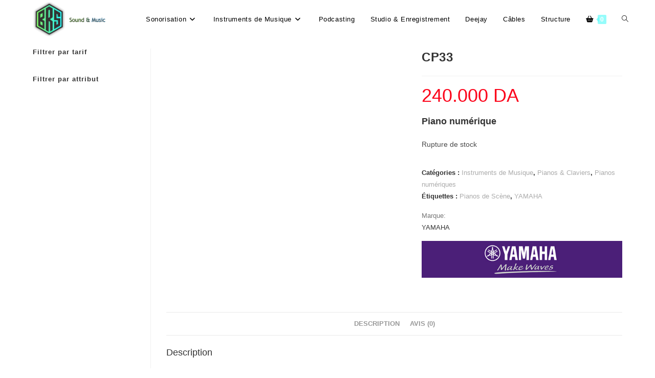

--- FILE ---
content_type: text/html; charset=UTF-8
request_url: https://brs-soundmusic.com/produit/cp33/
body_size: 34012
content:
<!DOCTYPE html><html class="html" lang="fr-FR"><head><script data-no-optimize="1">var litespeed_docref=sessionStorage.getItem("litespeed_docref");litespeed_docref&&(Object.defineProperty(document,"referrer",{get:function(){return litespeed_docref}}),sessionStorage.removeItem("litespeed_docref"));</script> <script type="litespeed/javascript" data-src="https://pagead2.googlesyndication.com/pagead/js/adsbygoogle.js?client=ca-pub-9111389016126862"
     crossorigin="anonymous"></script> <meta name="theme-color" content="#000000" charset="UTF-8"><meta charset="UTF-8"><link rel="profile" href="https://gmpg.org/xfn/11"><meta name='robots' content='index, follow, max-image-preview:large, max-snippet:-1, max-video-preview:-1' /><meta name="viewport" content="width=device-width, initial-scale=1"><title>Piano numérique YAMAHA CP33 - Algérie</title><meta name="description" content="Le Piano numérique de YAMAHA le CP33 au meilleur prix en Algérie, vente en ligne livraison 58 Wilayas." /><link rel="canonical" href="https://brs-soundmusic.com/produit/cp33/" /><meta property="og:locale" content="fr_FR" /><meta property="og:type" content="article" /><meta property="og:title" content="Piano numérique YAMAHA CP33 - Algérie" /><meta property="og:description" content="Le Piano numérique de YAMAHA le CP33 au meilleur prix en Algérie, vente en ligne livraison 58 Wilayas." /><meta property="og:url" content="https://brs-soundmusic.com/produit/cp33/" /><meta property="og:site_name" content="BR Système Sound &amp; Music" /><meta property="article:publisher" content="https://web.facebook.com/profile.php?id=61550491925593" /><meta property="article:modified_time" content="2025-04-15T11:07:32+00:00" /><meta property="og:image" content="https://brs-soundmusic.com/wp-content/uploads/2023/07/CP33.jpg" /><meta property="og:image:width" content="735" /><meta property="og:image:height" content="735" /><meta property="og:image:type" content="image/jpeg" /><meta name="twitter:card" content="summary_large_image" /><meta name="twitter:label1" content="Durée de lecture estimée" /><meta name="twitter:data1" content="2 minutes" /> <script type="application/ld+json" class="yoast-schema-graph">{"@context":"https://schema.org","@graph":[{"@type":"WebPage","@id":"https://brs-soundmusic.com/produit/cp33/","url":"https://brs-soundmusic.com/produit/cp33/","name":"Piano numérique YAMAHA CP33 - Algérie","isPartOf":{"@id":"https://brs-soundmusic.com/#website"},"primaryImageOfPage":{"@id":"https://brs-soundmusic.com/produit/cp33/#primaryimage"},"image":{"@id":"https://brs-soundmusic.com/produit/cp33/#primaryimage"},"thumbnailUrl":"https://brs-soundmusic.com/wp-content/uploads/2023/07/CP33.jpg","datePublished":"2023-07-06T12:40:13+00:00","dateModified":"2025-04-15T11:07:32+00:00","description":"Le Piano numérique de YAMAHA le CP33 au meilleur prix en Algérie, vente en ligne livraison 58 Wilayas.","breadcrumb":{"@id":"https://brs-soundmusic.com/produit/cp33/#breadcrumb"},"inLanguage":"fr-FR","potentialAction":[{"@type":"ReadAction","target":["https://brs-soundmusic.com/produit/cp33/"]}]},{"@type":"ImageObject","inLanguage":"fr-FR","@id":"https://brs-soundmusic.com/produit/cp33/#primaryimage","url":"https://brs-soundmusic.com/wp-content/uploads/2023/07/CP33.jpg","contentUrl":"https://brs-soundmusic.com/wp-content/uploads/2023/07/CP33.jpg","width":735,"height":735},{"@type":"BreadcrumbList","@id":"https://brs-soundmusic.com/produit/cp33/#breadcrumb","itemListElement":[{"@type":"ListItem","position":1,"name":"Accueil","item":"https://brs-soundmusic.com/"},{"@type":"ListItem","position":2,"name":"Boutique","item":"https://brs-soundmusic.com/boutique/"},{"@type":"ListItem","position":3,"name":"CP33"}]},{"@type":"WebSite","@id":"https://brs-soundmusic.com/#website","url":"https://brs-soundmusic.com/","name":"BR Système Sound &amp; Music","description":"Boutique en ligne N°1 vente d&#039;instruments de musique de sonorisation en Algérie","publisher":{"@id":"https://brs-soundmusic.com/#organization"},"potentialAction":[{"@type":"SearchAction","target":{"@type":"EntryPoint","urlTemplate":"https://brs-soundmusic.com/?s={search_term_string}"},"query-input":{"@type":"PropertyValueSpecification","valueRequired":true,"valueName":"search_term_string"}}],"inLanguage":"fr-FR"},{"@type":"Organization","@id":"https://brs-soundmusic.com/#organization","name":"BR Système Sonorisation et Audiovisuel","url":"https://brs-soundmusic.com/","logo":{"@type":"ImageObject","inLanguage":"fr-FR","@id":"https://brs-soundmusic.com/#/schema/logo/image/","url":"https://brs-soundmusic.com/wp-content/uploads/2023/09/cropped-cropped-BRS-LOGO.png","contentUrl":"https://brs-soundmusic.com/wp-content/uploads/2023/09/cropped-cropped-BRS-LOGO.png","width":512,"height":512,"caption":"BR Système Sonorisation et Audiovisuel"},"image":{"@id":"https://brs-soundmusic.com/#/schema/logo/image/"},"sameAs":["https://web.facebook.com/profile.php?id=61550491925593","https://www.instagram.com/brsystemesoundmusic/"]}]}</script> <link rel="alternate" type="application/rss+xml" title="BR Système Sound &amp; Music &raquo; Flux" href="https://brs-soundmusic.com/feed/" /><link rel="alternate" type="application/rss+xml" title="BR Système Sound &amp; Music &raquo; Flux des commentaires" href="https://brs-soundmusic.com/comments/feed/" /><link rel="alternate" type="application/rss+xml" title="BR Système Sound &amp; Music &raquo; CP33 Flux des commentaires" href="https://brs-soundmusic.com/produit/cp33/feed/" /><link rel="alternate" title="oEmbed (JSON)" type="application/json+oembed" href="https://brs-soundmusic.com/wp-json/oembed/1.0/embed?url=https%3A%2F%2Fbrs-soundmusic.com%2Fproduit%2Fcp33%2F" /><link rel="alternate" title="oEmbed (XML)" type="text/xml+oembed" href="https://brs-soundmusic.com/wp-json/oembed/1.0/embed?url=https%3A%2F%2Fbrs-soundmusic.com%2Fproduit%2Fcp33%2F&#038;format=xml" /><style id="litespeed-ccss">ul{box-sizing:border-box}.entry-content{counter-reset:footnotes}:root{--wp--preset--font-size--normal:16px;--wp--preset--font-size--huge:42px}.screen-reader-text{border:0;clip:rect(1px,1px,1px,1px);clip-path:inset(50%);height:1px;margin:-1px;overflow:hidden;padding:0;position:absolute;width:1px;word-wrap:normal!important}:root{--yith-wcan-filters_colors_titles:#434343;--yith-wcan-filters_colors_background:#fff;--yith-wcan-filters_colors_accent:#a7144c;--yith-wcan-filters_colors_accent_r:167;--yith-wcan-filters_colors_accent_g:20;--yith-wcan-filters_colors_accent_b:76;--yith-wcan-color_swatches_border_radius:100%;--yith-wcan-color_swatches_size:30px;--yith-wcan-labels_style_background:#fff;--yith-wcan-labels_style_background_hover:#a7144c;--yith-wcan-labels_style_background_active:#a7144c;--yith-wcan-labels_style_text:#434343;--yith-wcan-labels_style_text_hover:#fff;--yith-wcan-labels_style_text_active:#fff;--yith-wcan-anchors_style_text:#434343;--yith-wcan-anchors_style_text_hover:#a7144c;--yith-wcan-anchors_style_text_active:#a7144c}:root{--wp--preset--aspect-ratio--square:1;--wp--preset--aspect-ratio--4-3:4/3;--wp--preset--aspect-ratio--3-4:3/4;--wp--preset--aspect-ratio--3-2:3/2;--wp--preset--aspect-ratio--2-3:2/3;--wp--preset--aspect-ratio--16-9:16/9;--wp--preset--aspect-ratio--9-16:9/16;--wp--preset--color--black:#000;--wp--preset--color--cyan-bluish-gray:#abb8c3;--wp--preset--color--white:#fff;--wp--preset--color--pale-pink:#f78da7;--wp--preset--color--vivid-red:#cf2e2e;--wp--preset--color--luminous-vivid-orange:#ff6900;--wp--preset--color--luminous-vivid-amber:#fcb900;--wp--preset--color--light-green-cyan:#7bdcb5;--wp--preset--color--vivid-green-cyan:#00d084;--wp--preset--color--pale-cyan-blue:#8ed1fc;--wp--preset--color--vivid-cyan-blue:#0693e3;--wp--preset--color--vivid-purple:#9b51e0;--wp--preset--gradient--vivid-cyan-blue-to-vivid-purple:linear-gradient(135deg,rgba(6,147,227,1) 0%,#9b51e0 100%);--wp--preset--gradient--light-green-cyan-to-vivid-green-cyan:linear-gradient(135deg,#7adcb4 0%,#00d082 100%);--wp--preset--gradient--luminous-vivid-amber-to-luminous-vivid-orange:linear-gradient(135deg,rgba(252,185,0,1) 0%,rgba(255,105,0,1) 100%);--wp--preset--gradient--luminous-vivid-orange-to-vivid-red:linear-gradient(135deg,rgba(255,105,0,1) 0%,#cf2e2e 100%);--wp--preset--gradient--very-light-gray-to-cyan-bluish-gray:linear-gradient(135deg,#eee 0%,#a9b8c3 100%);--wp--preset--gradient--cool-to-warm-spectrum:linear-gradient(135deg,#4aeadc 0%,#9778d1 20%,#cf2aba 40%,#ee2c82 60%,#fb6962 80%,#fef84c 100%);--wp--preset--gradient--blush-light-purple:linear-gradient(135deg,#ffceec 0%,#9896f0 100%);--wp--preset--gradient--blush-bordeaux:linear-gradient(135deg,#fecda5 0%,#fe2d2d 50%,#6b003e 100%);--wp--preset--gradient--luminous-dusk:linear-gradient(135deg,#ffcb70 0%,#c751c0 50%,#4158d0 100%);--wp--preset--gradient--pale-ocean:linear-gradient(135deg,#fff5cb 0%,#b6e3d4 50%,#33a7b5 100%);--wp--preset--gradient--electric-grass:linear-gradient(135deg,#caf880 0%,#71ce7e 100%);--wp--preset--gradient--midnight:linear-gradient(135deg,#020381 0%,#2874fc 100%);--wp--preset--font-size--small:13px;--wp--preset--font-size--medium:20px;--wp--preset--font-size--large:36px;--wp--preset--font-size--x-large:42px;--wp--preset--font-family--inter:"Inter",sans-serif;--wp--preset--font-family--cardo:Cardo;--wp--preset--spacing--20:.44rem;--wp--preset--spacing--30:.67rem;--wp--preset--spacing--40:1rem;--wp--preset--spacing--50:1.5rem;--wp--preset--spacing--60:2.25rem;--wp--preset--spacing--70:3.38rem;--wp--preset--spacing--80:5.06rem;--wp--preset--shadow--natural:6px 6px 9px rgba(0,0,0,.2);--wp--preset--shadow--deep:12px 12px 50px rgba(0,0,0,.4);--wp--preset--shadow--sharp:6px 6px 0px rgba(0,0,0,.2);--wp--preset--shadow--outlined:6px 6px 0px -3px rgba(255,255,255,1),6px 6px rgba(0,0,0,1);--wp--preset--shadow--crisp:6px 6px 0px rgba(0,0,0,1)}button.pswp__button{box-shadow:none!important;background-image:url(/wp-content/plugins/woocommerce/assets/css/photoswipe/default-skin/default-skin.png)!important}button.pswp__button,button.pswp__button--arrow--left:before,button.pswp__button--arrow--right:before{background-color:transparent!important}button.pswp__button--arrow--left,button.pswp__button--arrow--right{background-image:none!important}.pswp{display:none;position:absolute;width:100%;height:100%;left:0;top:0;overflow:hidden;-ms-touch-action:none;touch-action:none;z-index:1500;-webkit-text-size-adjust:100%;-webkit-backface-visibility:hidden;outline:0}.pswp *{-webkit-box-sizing:border-box;box-sizing:border-box}.pswp__bg{position:absolute;left:0;top:0;width:100%;height:100%;background:#000;opacity:0;-webkit-transform:translateZ(0);transform:translateZ(0);-webkit-backface-visibility:hidden;will-change:opacity}.pswp__scroll-wrap{position:absolute;left:0;top:0;width:100%;height:100%;overflow:hidden}.pswp__container{-ms-touch-action:none;touch-action:none;position:absolute;left:0;right:0;top:0;bottom:0}.pswp__container{-webkit-touch-callout:none}.pswp__bg{will-change:opacity}.pswp__container{-webkit-backface-visibility:hidden}.pswp__item{position:absolute;left:0;right:0;top:0;bottom:0;overflow:hidden}.pswp__button{width:44px;height:44px;position:relative;background:0 0;overflow:visible;-webkit-appearance:none;display:block;border:0;padding:0;margin:0;float:right;opacity:.75;-webkit-box-shadow:none;box-shadow:none}.pswp__button::-moz-focus-inner{padding:0;border:0}.pswp__button,.pswp__button--arrow--left:before,.pswp__button--arrow--right:before{background:url(/wp-content/plugins/woocommerce/assets/css/photoswipe/default-skin/default-skin.png) 0 0 no-repeat;background-size:264px 88px;width:44px;height:44px}.pswp__button--close{background-position:0 -44px}.pswp__button--share{background-position:-44px -44px}.pswp__button--fs{display:none}.pswp__button--zoom{display:none;background-position:-88px 0}.pswp__button--arrow--left,.pswp__button--arrow--right{background:0 0;top:50%;margin-top:-50px;width:70px;height:100px;position:absolute}.pswp__button--arrow--left{left:0}.pswp__button--arrow--right{right:0}.pswp__button--arrow--left:before,.pswp__button--arrow--right:before{content:'';top:35px;background-color:rgba(0,0,0,.3);height:30px;width:32px;position:absolute}.pswp__button--arrow--left:before{left:6px;background-position:-138px -44px}.pswp__button--arrow--right:before{right:6px;background-position:-94px -44px}.pswp__share-modal{display:block;background:rgba(0,0,0,.5);width:100%;height:100%;top:0;left:0;padding:10px;position:absolute;z-index:1600;opacity:0;-webkit-backface-visibility:hidden;will-change:opacity}.pswp__share-modal--hidden{display:none}.pswp__share-tooltip{z-index:1620;position:absolute;background:#fff;top:56px;border-radius:2px;display:block;width:auto;right:44px;-webkit-box-shadow:0 2px 5px rgba(0,0,0,.25);box-shadow:0 2px 5px rgba(0,0,0,.25);-webkit-transform:translateY(6px);-ms-transform:translateY(6px);transform:translateY(6px);-webkit-backface-visibility:hidden;will-change:transform}.pswp__counter{position:absolute;left:0;top:0;height:44px;font-size:13px;line-height:44px;color:#fff;opacity:.75;padding:0 10px}.pswp__caption{position:absolute;left:0;bottom:0;width:100%;min-height:44px}.pswp__caption__center{text-align:left;max-width:420px;margin:0 auto;font-size:13px;padding:10px;line-height:20px;color:#ccc}.pswp__preloader{width:44px;height:44px;position:absolute;top:0;left:50%;margin-left:-22px;opacity:0;will-change:opacity;direction:ltr}.pswp__preloader__icn{width:20px;height:20px;margin:12px}@media screen and (max-width:1024px){.pswp__preloader{position:relative;left:auto;top:auto;margin:0;float:right}}.pswp__ui{-webkit-font-smoothing:auto;visibility:visible;opacity:1;z-index:1550}.pswp__top-bar{position:absolute;left:0;top:0;height:44px;width:100%}.pswp__caption,.pswp__top-bar{-webkit-backface-visibility:hidden;will-change:opacity}.pswp__caption,.pswp__top-bar{background-color:rgba(0,0,0,.5)}.pswp__ui--hidden .pswp__button--arrow--left,.pswp__ui--hidden .pswp__button--arrow--right,.pswp__ui--hidden .pswp__caption,.pswp__ui--hidden .pswp__top-bar{opacity:.001}.yith-wcbr-brands{display:block;margin-top:15px}.yith-wcbr-brands-logo{display:block;margin-top:15px}.current-shop-items-dropdown{position:absolute;top:100%;right:-20px;background-color:#fff;z-index:10000;border-top:3px solid rgba(0,0,0,0);text-align:left;-webkit-box-shadow:0 2px 6px rgba(0,0,0,.1);-moz-box-shadow:0 2px 6px rgba(0,0,0,.1);box-shadow:0 2px 6px rgba(0,0,0,.1);width:350px;visibility:hidden;-moz-opacity:0;-webkit-opacity:0;opacity:0}.fa{font-family:var(--fa-style-family,"Font Awesome 6 Free");font-weight:var(--fa-style,900)}.fa,.fab,.fas{-moz-osx-font-smoothing:grayscale;-webkit-font-smoothing:antialiased;display:var(--fa-display,inline-block);font-style:normal;font-variant:normal;line-height:1;text-rendering:auto}.fas{font-family:"Font Awesome 6 Free"}.fab{font-family:"Font Awesome 6 Brands"}.fa-bars:before{content:"\f0c9"}.fa-angle-right:before{content:"\f105"}.fa-shopping-basket:before{content:"\f291"}.fa-angle-up:before{content:"\f106"}.fa-angle-left:before{content:"\f104"}:host,:root{--fa-style-family-brands:"Font Awesome 6 Brands";--fa-font-brands:normal 400 1em/1 "Font Awesome 6 Brands"}.fab{font-weight:400}.fa-instagram:before{content:"\f16d"}.fa-facebook:before{content:"\f09a"}:host,:root{--fa-font-regular:normal 400 1em/1 "Font Awesome 6 Free"}:host,:root{--fa-style-family-classic:"Font Awesome 6 Free";--fa-font-solid:normal 900 1em/1 "Font Awesome 6 Free"}.fas{font-weight:900}.icon-close,.icon-envelope,.icon-eye,.icon-magnifier{font-family:'simple-line-icons';speak:none;font-style:normal;font-weight:400;font-variant:normal;text-transform:none;line-height:1;-webkit-font-smoothing:antialiased;-moz-osx-font-smoothing:grayscale}.icon-close:before{content:"\e082"}.icon-envelope:before{content:"\e086"}.icon-eye:before{content:"\e087"}.icon-magnifier:before{content:"\e090"}html,body,div,span,h2,h4,p,a,img,small,i,ul,li,form,label,article,aside,figure,header,nav{margin:0;padding:0;border:0;outline:0;font-size:100%;font:inherit;vertical-align:baseline;font-family:inherit;font-size:100%;font-style:inherit;font-weight:inherit}article,aside,figure,header,nav{display:block}html{font-size:62.5%;overflow-y:scroll;-webkit-text-size-adjust:100%;-ms-text-size-adjust:100%}*,*:before,*:after{-webkit-box-sizing:border-box;-moz-box-sizing:border-box;box-sizing:border-box}article,aside,figure,header,main,nav{display:block}a img{border:0}img{max-width:100%;height:auto}html{-ms-overflow-x:hidden;overflow-x:hidden}body{font-family:"Open Sans",sans-serif;font-size:14px;line-height:1.8;color:#4a4a4a;overflow-wrap:break-word;word-wrap:break-word}body{background-color:#fff}i{font-style:italic}.col-1{clear:both;margin-left:0}.screen-reader-text{border:0;clip:rect(1px,1px,1px,1px);clip-path:inset(50%);height:1px;margin:-1px;font-size:14px!important;font-weight:400;overflow:hidden;padding:0;position:absolute!important;width:1px;word-wrap:normal!important}html{font-family:sans-serif;-ms-text-size-adjust:100%;-webkit-text-size-adjust:100%}body{margin:0}article,aside,figure,header,main,nav{display:block}a{background-color:rgba(0,0,0,0)}small{font-size:80%}img{border:0}button,input{color:inherit;font:inherit;margin:0}button{overflow:visible}button{text-transform:none}button{-webkit-appearance:button}button::-moz-focus-inner,input::-moz-focus-inner{border:0;padding:0}input{line-height:normal}input[type=number]::-webkit-inner-spin-button,input[type=number]::-webkit-outer-spin-button{height:auto}input[type=search]::-webkit-search-cancel-button,input[type=search]::-webkit-search-decoration{-webkit-appearance:none}.container{width:1200px;max-width:90%;margin:0 auto}#wrap{position:relative}#main{position:relative}#main #content-wrap{padding-top:50px;padding-bottom:50px}.content-area{float:left;position:relative;width:72%;padding-right:30px;border-right-width:1px;border-style:solid;border-color:#f1f1f1}.widget-area{width:28%}.widget-area.sidebar-primary{float:right;padding-left:30px}.content-left-sidebar .content-area{float:right;padding-left:30px;padding-right:0;border-left-width:1px;border-right-width:0}.content-left-sidebar .widget-area{float:left;padding-right:30px;padding-left:0}@media only screen and (max-width:959px){.container{max-width:90%}.content-area,.content-left-sidebar .content-area{float:none!important;width:100%;margin-bottom:40px;border:0}body:not(.separate-layout) .content-area,.content-left-sidebar:not(.separate-layout) .content-area{padding:0!important}.widget-area.sidebar-primary,.content-left-sidebar .widget-area{float:none!important;width:100%;padding:0!important;border:0}#main #content-wrap.container{width:auto!important}}@media only screen and (max-width:767px){#wrap{width:100%!important}}img{max-width:100%;height:auto;vertical-align:middle}img[class*=attachment-]{height:auto}.clr:after{content:"";display:block;visibility:hidden;clear:both;zoom:1;height:0}a{color:#333}a{text-decoration:none}h2,h4{font-weight:600;margin:0 0 20px;color:#333;line-height:1.4}h2{font-size:20px}h4{font-size:17px}p{margin:0 0 20px}ul{margin:15px 0 15px 20px}li ul{margin:0 0 0 25px}form input[type=number],form input[type=search]{display:inline-block;min-height:40px;width:100%;font-size:14px;line-height:1.8;padding:6px 12px;vertical-align:middle;background-color:rgba(0,0,0,0);color:#333;border:1px solid #ddd;-webkit-border-radius:3px;-moz-border-radius:3px;-ms-border-radius:3px;border-radius:3px}form input[type=number]{max-width:50px;padding:0 0 0 8px}input[type=search]{-webkit-appearance:none}input[type=search]::-webkit-search-decoration,input[type=search]::-webkit-search-cancel-button,input[type=search]::-webkit-search-results-button,input[type=search]::-webkit-search-results-decoration{display:none}form label{margin-bottom:3px}button[type=submit],.button{display:inline-block;font-family:inherit;background-color:#13aff0;color:#fff;font-size:12px;font-weight:600;text-transform:uppercase;margin:0;padding:14px 20px;border:0;text-align:center;letter-spacing:.1em;line-height:1}button::-moz-focus-inner{padding:0;border:0}#top-bar-wrap{position:relative;background-color:#fff;font-size:12px;border-bottom:1px solid #f1f1f1;z-index:101}#top-bar{padding:8px 0}#top-bar-inner{position:relative}.top-bar-centered{float:none;text-align:center}@media only screen and (max-width:767px){#top-bar{padding:20px 0}}@media screen and (max-width:782px){#top-bar-wrap{z-index:100}}@media only screen and (max-width:767px){#top-bar-content{float:none;text-align:center}}#site-header{position:relative;width:100%;background-color:#fff;border-bottom:1px solid #f1f1f1;z-index:100}.no-header-border #site-header{border-bottom:none}#site-header-inner{position:relative;height:100%}#site-logo{float:left;height:100%;display:table}#site-logo #site-logo-inner{display:table-cell;vertical-align:middle;height:74px}#site-logo #site-logo-inner a{background-color:rgba(0,0,0,0)!important}#site-logo #site-logo-inner a img{width:auto;vertical-align:middle}#site-logo.has-responsive-logo .responsive-logo-link{display:none}@media only screen and (max-width:767px){#site-logo{margin-top:0!important;margin-bottom:0!important}}#site-header.medium-header{background-color:rgba(0,0,0,0);text-align:center}#site-header.medium-header .top-header-wrap{position:relative;background-color:#fff;padding:30px 0;z-index:10}#site-header.medium-header .top-header-inner{display:-webkit-box;display:-webkit-flex;display:-ms-flexbox;display:flex;-webkit-flex-direction:row;flex-direction:row;-webkit-align-items:center;align-items:center;-webkit-justify-content:center;justify-content:center;width:100%;margin:0}#site-header.medium-header .top-col{-webkit-flex:1 0 0%;flex:1 0 0%}#site-header.medium-header .top-col.col-1{text-align:left}#site-header.medium-header .top-col.col-2,#site-header.medium-header .top-col.logo-col{text-align:center}#site-header.medium-header .top-col.col-3{text-align:right}#site-header.medium-header #medium-searchform form{display:inline-block;position:relative}#site-header.medium-header #medium-searchform input{position:relative;background-color:rgba(0,0,0,0)!important;border:0;margin:0;padding:6px 38px 6px 12px;max-width:178px;z-index:2}#site-header.medium-header #medium-searchform label,#site-header.medium-header #medium-searchform button{position:absolute;top:0;line-height:40px;margin:0}#site-header.medium-header #medium-searchform label{left:12px;color:#333;-moz-opacity:.5;-webkit-opacity:.5;opacity:.5;z-index:1}#site-header.medium-header #medium-searchform button{right:0;width:38px;background-color:rgba(0,0,0,0);color:#555;border:0;padding:0;z-index:2}#site-header.medium-header #medium-searchform .search-bg{position:absolute;top:0;bottom:0;left:0;right:0;background-color:#f5f5f5}#site-header.medium-header #site-logo{float:none;display:block}#site-header.medium-header #site-logo #site-logo-inner{display:block;height:auto!important}#site-header.medium-header .oceanwp-social-menu{float:none;display:block;right:auto!important;left:auto!important}#site-header.medium-header .oceanwp-social-menu .social-menu-inner{display:block;height:auto!important}#site-header.medium-header .oceanwp-social-menu ul li{float:none;display:inline-block}#site-header.medium-header #site-navigation-wrap{position:relative;background-color:#f9f9f9;float:none;position:relative;right:auto!important;left:auto!important;-webkit-transform:none;-moz-transform:none;-ms-transform:none;-o-transform:none;transform:none;z-index:9}#site-header.medium-header #site-navigation-wrap.center-menu #site-navigation .dropdown-menu>li{float:none;display:inline-block}#site-header.medium-header #site-navigation-wrap #site-navigation{display:inline-block;position:relative}#site-header.medium-header #site-navigation-wrap .dropdown-menu>li>a{font-size:12px;line-height:60px;padding:0 22px;text-transform:uppercase;letter-spacing:1px}#site-header.medium-header.hidden-menu #site-navigation-wrap,#site-header.medium-header.hidden-menu #site-navigation,#site-header.medium-header.hidden-menu .oceanwp-mobile-menu-icon{max-height:150px}#site-header.medium-header .oceanwp-mobile-menu-icon{float:none;background-color:#f9f9f9;right:auto!important;left:auto!important}#site-header.medium-header .oceanwp-mobile-menu-icon a{float:none;display:inline-block;font-size:12px;padding:0 22px;line-height:60px;letter-spacing:1px;text-transform:uppercase}@media only screen and (max-width:767px){#site-header.medium-header .top-header-inner{display:block}#site-header.medium-header .top-col:not(.logo-col){display:none}#site-header.medium-header .top-col.logo-col{display:inline-block;text-align:center}}@media only screen and (max-width:480px){#site-header.medium-header .oceanwp-mobile-menu-icon a{line-height:40px}}#site-navigation-wrap{float:right;position:relative;right:-15px}#site-navigation-wrap .dropdown-menu{list-style:none;margin:0;padding:0}#site-navigation-wrap .dropdown-menu>li{float:left;position:relative}#site-navigation-wrap .dropdown-menu>li>a{display:block;font-size:13px;line-height:74px;color:#555;padding:0 15px;letter-spacing:.6px}.has-social #site-navigation-wrap{right:0}.sf-menu,.sf-menu *{margin:0;padding:0;list-style:none}.sf-menu li.menu-item{position:relative;white-space:nowrap;white-space:normal}.sf-menu>li{float:left}.sf-menu a.menu-link{display:block;position:relative;zoom:1}.dropdown-menu,.dropdown-menu *{margin:0;padding:0;list-style:none}.oceanwp-mobile-menu-icon{display:none;position:relative}.oceanwp-mobile-menu-icon.mobile-right{float:right}.oceanwp-mobile-menu-icon a{font-size:13px;line-height:74px;color:#555;padding-left:15px;letter-spacing:.6px}.oceanwp-mobile-menu-icon a:first-child{padding-left:0}.oceanwp-mobile-menu-icon a.mobile-menu .oceanwp-text,.oceanwp-mobile-menu-icon a.mobile-menu .oceanwp-close-text{padding-left:6px}.oceanwp-mobile-menu-icon a.mobile-menu .oceanwp-close-text{display:none}.oceanwp-social-menu{float:right;position:relative;z-index:10}.oceanwp-social-menu.social-with-style{right:-2px}.oceanwp-social-menu .social-menu-inner{display:-webkit-box;display:-webkit-flex;display:-ms-flexbox;display:flex;-webkit-align-items:center;align-items:center;height:74px}.oceanwp-social-menu ul{margin:0;padding:0;list-style:none}.oceanwp-social-menu ul li{float:left;position:relative}.oceanwp-social-menu ul li a{display:inline-block;background-color:rgba(0,0,0,0);color:#929292;padding:0 8px;line-height:1;text-align:center;letter-spacing:0}.oceanwp-social-menu ul li:first-child a{margin-left:0}.oceanwp-social-menu ul li:last-child a{margin-right:0}.oceanwp-social-menu .minimal ul li a{position:relative;display:inline-block;font-size:12px;background-color:rgba(0,0,0,0);color:#bbb;border:1px solid #ccc;line-height:1;padding:1em;-webkit-border-radius:50%;-moz-border-radius:50%;-ms-border-radius:50%;border-radius:50%;vertical-align:middle}.effect-three #site-navigation-wrap .dropdown-menu>li>a.menu-link>span{position:relative}.effect-three #site-navigation-wrap .dropdown-menu>li>a.menu-link>span:after{position:absolute;bottom:-30%;left:0;width:100%;height:1px;background-color:#13aff0;content:"";opacity:0;-webkit-transform:translateY(-10px);-moz-transform:translateY(-10px);-ms-transform:translateY(-10px);-o-transform:translateY(-10px);transform:translateY(-10px)}.single .entry-title{font-size:34px;padding:0 0 20px;margin:0 0 15px;border-bottom:1px solid #f1f1f1;letter-spacing:.6px}.single .entry-content{margin-bottom:20px}.widget-area{font-size:13px}.sidebar-box{margin-bottom:40px}.sidebar-box ul{margin:0;padding:0;list-style:none}.widget-title{display:block;line-height:1;font-size:13px;font-weight:400;color:#333;border-width:0 0 0 3px;border-style:solid;border-color:#13aff0;letter-spacing:1px;padding-left:15px;margin:0 0 20px;text-transform:capitalize}@media only screen and (max-width:767px){#main .widget_nav_menu li a:before{display:none}}#respond #cancel-comment-reply-link{font-size:10px;color:#929292;float:right;border:2px solid #f1f1f1;padding:3px 10px;-webkit-border-radius:3px;-moz-border-radius:3px;-ms-border-radius:3px;border-radius:3px;text-transform:uppercase;letter-spacing:.1em}#scroll-top{display:none;opacity:0;position:fixed;right:20px;bottom:20px;width:40px;height:40px;line-height:40px;background-color:rgba(0,0,0,.4);color:#fff;font-size:18px;-webkit-border-radius:2px;-moz-border-radius:2px;-ms-border-radius:2px;border-radius:2px;text-align:center;z-index:100;-webkit-box-sizing:content-box;-moz-box-sizing:content-box;box-sizing:content-box}@media only screen and (max-width:480px){#scroll-top{right:10px;bottom:10px;width:26px;height:26px;line-height:24px;font-size:14px}}#sidr-close{display:none}#mobile-menu-search{display:none}button::-moz-focus-inner{padding:0;border:0}.woocommerce button.button{padding:12px 20px}.woocommerce ul{list-style:none;margin:0;padding:0}.woocommerce ul.products li.product .woo-entry-image{display:none}.woocommerce ul.products li.product .woo-entry-image-swap{position:relative;overflow:hidden}.woocommerce ul.products li.product .woo-entry-image-swap img{width:100%;overflow:hidden}.woocommerce ul.products li.product .woo-entry-image-swap .woo-entry-image-main{position:relative;margin-bottom:0!important;z-index:2}.woocommerce ul.products li.product .woo-entry-image-swap .woo-entry-image-secondary{position:absolute;top:0;left:0;overflow:hidden;height:100%;z-index:1}.woocommerce div.product{position:relative;float:none}.woocommerce div.product div.images{position:relative;float:left;width:52%;margin-bottom:0}.woocommerce div.product div.summary{float:right;width:44%;margin-bottom:36px}.woocommerce div.product div.woocommerce-product-details__short-description{margin-top:20px}.woocommerce div.product .woocommerce-product-gallery{position:relative}.woocommerce div.product .woocommerce-product-gallery img{margin:0}.woocommerce div.product .product_title{font-size:24px;margin:0 0 10px}.woocommerce div.product p.price{font-size:36px;line-height:30px;font-weight:400;margin:20px 0 0}.woocommerce div.product .woocommerce-tabs{padding-top:30px;clear:both}.woocommerce div.product .woocommerce-tabs .panel{margin:1.5em 0 0}.woocommerce div.product .woocommerce-tabs .panel h2:first-child{margin:20px 0;font-size:18px;font-weight:400}.woocommerce div.product .woocommerce-tabs ul.tabs{display:block;position:relative;width:100%;border-top:1px solid;border-bottom:1px solid;margin-bottom:20px;text-align:center;border-color:#eaeaea}.woocommerce div.product .woocommerce-tabs ul.tabs li{display:inline-block}.woocommerce div.product .woocommerce-tabs ul.tabs li a{display:inline-block;color:#999;border-top:2px solid rgba(0,0,0,0);border-bottom:2px solid rgba(0,0,0,0);margin-top:-1px;margin-bottom:-1px;font-weight:600;text-transform:uppercase;font-size:90%;padding:10px}.woocommerce div.product form.cart{padding:20px 0;border-top:1px solid;border-bottom:1px solid;margin-top:20px;border-color:#eaeaea}.woocommerce div.product form.cart:after{content:"";display:block;visibility:hidden;clear:both;zoom:1;height:0}.woocommerce div.product form.cart div.quantity{float:left;margin-right:10px}.woocommerce div.product form.cart+.product_meta{margin-top:-1px}.wcmenucart i{position:relative;padding:0}.wcmenucart:after{display:none}.wcmenucart-details{margin-left:8px!important}.wcmenucart-details.count{display:inline-block;position:relative;color:#fff;font-size:12px;line-height:1;font-weight:600;padding:3px 5px;margin-left:8px;-webkit-border-radius:2px;-moz-border-radius:2px;-ms-border-radius:2px;border-radius:2px;background-color:#13aff0}.wcmenucart-details.count:before{content:"";position:absolute;top:0;left:-3px;width:0;height:0;margin-top:4px;border-style:solid solid solid none;border-width:5px 5px 5px medium;border-top-color:rgba(0,0,0,0)!important;border-bottom-color:rgba(0,0,0,0)!important;border-color:#13aff0}.price{color:#57bf6d}.amount{color:#57bf6d}.product_meta{clear:both;font-size:13px;border-top:1px solid;border-bottom:1px solid;margin-top:-1px;padding:20px 0;color:#787878;margin-top:20px;border-color:#eaeaea}.product_meta span{display:block}.product_meta .posted_in{color:#333;font-weight:600}.product_meta .posted_in a{color:#ababab;font-weight:400}.product_meta .tagged_as{color:#333;font-weight:600}.product_meta .tagged_as a{color:#ababab;font-weight:400}.current-shop-items-dropdown{border-top-color:#13aff0}#site-navigation-wrap .dropdown-menu>li>a.wcmenucart{letter-spacing:0}#review_form #respond input{width:auto}#review_form #respond .form-submit input{left:auto;left:auto}.wcmenucart i{font-style:normal;letter-spacing:normal;font-weight:600;text-rendering:auto}.owp-cart-overlay{display:none;background:rgba(0,0,0,.5);position:fixed;top:0;bottom:0;left:0;right:0;z-index:99}#oceanwp-cart-sidebar-wrap{display:none;visibility:hidden;-moz-opacity:0;-webkit-opacity:0;opacity:0}#oceanwp-cart-sidebar-wrap,#oceanwp-cart-sidebar-wrap .oceanwp-cart-sidebar-overlay{position:fixed;top:0;left:0;width:100%;height:100%;z-index:9999}#oceanwp-cart-sidebar-wrap .oceanwp-cart-sidebar-overlay{background-color:rgba(0,0,0,.5)}#oceanwp-cart-sidebar-wrap .oceanwp-cart-sidebar{position:absolute;top:0;right:-100%;background-color:#fff;width:325px;height:100%;padding:20px 0 0;overflow:auto;z-index:10000;-webkit-box-shadow:0 0 12px 0 rgba(0,0,0,.4);-moz-box-shadow:0 0 12px 0 rgba(0,0,0,.4);box-shadow:0 0 12px 0 rgba(0,0,0,.4)}#oceanwp-cart-sidebar-wrap .owp-cart-title{font-size:18px;font-weight:600;color:#555;line-height:1.2;text-transform:uppercase;padding:0 20px;margin:0;text-align:center}#oceanwp-cart-sidebar-wrap .divider{display:block;width:30px;height:2px;background-color:rgba(0,0,0,.1);margin:10px auto 20px}#oceanwp-cart-sidebar-wrap .oceanwp-cart-close{position:absolute;top:0;right:0;color:#333;opacity:.5;font-weight:300;font-size:40px;width:40px;height:40px;line-height:40px;text-align:center;z-index:1001}@media only screen and (max-width:959px){#oceanwp-cart-sidebar-wrap{display:block}}.quantity{position:relative;float:left;overflow:hidden;zoom:1;min-width:110px}.quantity .qty{display:block;float:left;width:36px;min-height:36px;background-color:rgba(0,0,0,0);border:1px solid #e4e4e4;margin:0;padding:0;text-align:center;vertical-align:middle;font-size:12px;color:#777;-moz-appearance:textfield;-webkit-appearance:none;-webkit-border-radius:0;-moz-border-radius:0;-ms-border-radius:0;border-radius:0}.quantity input::-webkit-outer-spin-button{display:none}.quantity input::-webkit-inner-spin-button{display:none}.woocommerce form input[type=number]{max-width:58px;min-height:36px}.woocommerce form input.qty[type=number]{-moz-appearance:textfield}@media (min-width:1080px){.owp-product-nav-wrap{position:absolute;top:0;right:0}}.owp-product-nav-wrap{text-align:right;z-index:1}.owp-product-nav{position:relative;display:inline-block}.owp-product-nav li{display:inline-block;margin-left:3px}.owp-product-nav li:first-child{margin-left:0}.owp-product-nav li a.owp-nav-link{display:inline-block;width:28px;height:28px;line-height:24px;border:2px solid #e9e9e9;-webkit-border-radius:50%;-moz-border-radius:50%;-ms-border-radius:50%;border-radius:50%;text-align:center}.owp-product-nav li a.owp-nav-link i{line-height:1.2}.owp-product-nav li a.owp-nav-text{display:none;font-size:12px}.owp-product-nav li a.owp-nav-text.next-text{padding-right:5px}.owp-product-nav li a.owp-nav-text.prev-text{padding-left:5px}.owp-product-nav li .owp-nav-thumb{position:absolute;top:100%;left:-99999px;display:inline-block;width:90px;opacity:0;-webkit-box-shadow:1px 1px 15px rgba(0,0,0,.15);-moz-box-shadow:1px 1px 15px rgba(0,0,0,.15);box-shadow:1px 1px 15px rgba(0,0,0,.15);z-index:100}@media only screen and (max-width:767px){.owp-product-nav-wrap{margin-bottom:15px}.owp-product-nav{display:block}.owp-product-nav li.next-li{float:right;display:flex;align-items:center}.owp-product-nav li.prev-li{float:left;display:flex;align-items:center}.owp-product-nav li{position:relative}.owp-product-nav li a.owp-nav-text{display:inline-block}}@media only screen and (max-width:767px){.woocommerce div.product div.images{float:none;width:100%!important;text-align:center}.woocommerce div.product div.summary{float:none;width:100%!important}.woocommerce div.product .woocommerce-tabs ul.tabs li{display:block}}#reviews .comment-reply-title{display:none}.owp-quick-view{position:absolute;bottom:0;left:0;width:100%;padding:10px 0;text-align:center;background-color:rgba(0,0,0,.6);color:#fff;font-size:12px;font-weight:600;text-transform:uppercase;letter-spacing:.4px;opacity:0;visibility:hidden;z-index:12}.owp-quick-view i{display:inline-block;font-size:16px;font-weight:400;margin-right:9px;line-height:1;vertical-align:middle;margin-top:-4px}#owp-qv-wrap{display:none;overflow-x:hidden;overflow-y:auto}#owp-qv-wrap,#owp-qv-wrap .owp-qv-overlay{position:fixed;top:0;left:0;width:100%;height:100%;z-index:999}.owp-qv-container{position:absolute;width:100%;height:100%;left:0;top:0;text-align:center;padding:30px}.owp-qv-container:before{content:"";display:inline-block;height:100%;vertical-align:middle}.owp-qv-content-wrap{position:relative;display:inline-block;vertical-align:middle;text-align:left;max-width:100%;z-index:1045;opacity:0;-webkit-transform:translateY(-30px);-moz-transform:translateY(-30px);-ms-transform:translateY(-30px);-o-transform:translateY(-30px);transform:translateY(-30px)}.owp-qv-content-inner{position:relative;background-color:#fff;max-width:875px;margin:0 auto;z-index:1000;-webkit-box-shadow:3px 3px 20px 0 rgba(0,0,0,.15);-moz-box-shadow:3px 3px 20px 0 rgba(0,0,0,.15);box-shadow:3px 3px 20px 0 rgba(0,0,0,.15)}.owp-qv-content-inner .owp-qv-close{position:absolute;top:0;right:0;color:#333;opacity:.5;font-weight:300;font-size:40px;width:40px;height:40px;line-height:40px;text-align:center;z-index:1001}.owp-qv-overlay{background-color:rgba(0,0,0,.5)}@media screen and (max-width:850px){.owp-qv-container:before{display:none}}.owp-floating-bar{position:fixed;top:0;background-color:#2c2c2c;width:100%;height:0;z-index:9999;-moz-opacity:0;-webkit-opacity:0;opacity:0;visibility:hidden}.owp-floating-bar .container{display:-webkit-box;display:-webkit-flex;display:-ms-flexbox;display:flex;-ms-flex-wrap:wrap;-webkit-flex-wrap:wrap;flex-wrap:wrap;-webkit-align-items:center;align-items:center;height:66px}.owp-floating-bar .left,.owp-floating-bar .right{width:50%}.owp-floating-bar .right{text-align:right}.owp-floating-bar p.selected{display:inline-block;margin-bottom:0;margin-right:12px;color:#fff;font-size:16px;font-weight:600}.owp-floating-bar h2.entry-title{display:inline-block;color:#fff;font-size:16px;font-weight:300;margin:0;padding:0;border:0}.owp-floating-bar .product_price{display:inline-block}.owp-floating-bar .product_price p{font-size:16px;font-weight:600;margin:0 30px 0 0}.owp-floating-bar .product_price .amount{color:#fff}.owp-floating-bar form.cart{display:inline-block}.owp-floating-bar form.cart .quantity{margin:5px 15px 0 0}.owp-floating-bar form.cart .quantity .qty{background-color:rgba(255,255,255,.2);color:#fff;border:0}.owp-floating-bar button.button{background-color:#fff;color:#000;font-size:14px;height:46px;padding:0 40px}@media screen and (max-width:1024px){body{margin-bottom:45px}.owp-floating-bar{top:auto!important;bottom:0}.owp-floating-bar .container{height:45px}.owp-floating-bar .left,.owp-floating-bar .right{width:50%}.owp-floating-bar .right{text-align:right}.owp-floating-bar form.cart{vertical-align:bottom}.owp-floating-bar form.cart .quantity{margin-top:0}.owp-floating-bar button.button{height:36px;padding:0 30px}#scroll-top{bottom:50px}}@media screen and (max-width:1191px){.owp-floating-bar .left{display:none}.owp-floating-bar .right{width:100%;text-align:center}}@media screen and (max-width:700px){.owp-floating-bar .product_price{display:none}}@media screen and (max-width:339px){[class*=owp-floating-bar] [class*=quantity]{display:none}}@media screen and (max-width:300px){.owp-floating-bar{display:none}body{margin-bottom:0}}.screen-reader-text{position:absolute;top:-10000em;width:1px;height:1px;margin:-1px;padding:0;overflow:hidden;clip:rect(0,0,0,0);border:0}:root{--page-title-display:block}.e-contact-buttons-var-8 .e-contact-buttons__contact-icon-container{align-items:center;display:flex;grid-area:1/1/3/2}.e-contact-buttons-var-8 .e-contact-buttons__contact-title{color:var(--e-contact-buttons-contact-title-text-color);grid-area:1/2/2/3;font-size:16px;font-weight:600;line-height:24px}.e-contact-buttons-var-8 .e-contact-buttons__contact-description{color:var(--e-contact-buttons-contact-description-text-color);grid-area:2/2/3/3;font-size:12px;font-weight:300;line-height:16px}bdi{color:#fc031a;padding:0}.woocommerce div.product form.cart{padding:0;border-top:0}.single_add_to_cart_button{padding:0}.owp-product-nav-wrap{display:none}#content-wrap{padding-top:20px!important}.product_meta{border-color:#fff;padding-top:10px;padding-bottom:0}.button{grid-column:2/2;grid-row:3/3;height:100%}.wcmenucart-details.count,button[type=submit],.button{background-color:rgba(43,249,247,.5)}.current-shop-items-dropdown{border-top-color:rgba(43,249,247,.5)}.wcmenucart-details.count:before{border-color:rgba(43,249,247,.5)}.widget-title{border-color:rgba(43,249,247,.5)}.container{width:1380px}@media only screen and (min-width:960px){.content-area,.content-left-sidebar .content-area{width:80%}}@media only screen and (min-width:960px){.widget-area,.content-left-sidebar .widget-area{width:20%}}body button[type=submit],body button,body .button{background-color:#0ca}#site-header{border-color:#fcfcfc}#site-header.medium-header .top-header-wrap{padding:3px 0}#site-header.medium-header #site-navigation-wrap .dropdown-menu>li>a,#site-header.medium-header .oceanwp-mobile-menu-icon a{line-height:32px}#site-header.medium-header #site-navigation-wrap .dropdown-menu>li>a{padding:0 15px}@media (max-width:480px){#site-header.medium-header #site-navigation-wrap .dropdown-menu>li>a,#site-header.medium-header .oceanwp-mobile-menu-icon a{padding:0 0 0 10px}}#site-header.medium-header #site-navigation-wrap,#site-header.medium-header .oceanwp-mobile-menu-icon{background-color:#fff}#site-logo #site-logo-inner a img{max-width:190px}#site-logo.has-responsive-logo .responsive-logo-link img{max-height:45px}.effect-three #site-navigation-wrap .dropdown-menu>li>a.menu-link>span:after{background-color:#2bf9f7}#site-navigation-wrap .dropdown-menu>li>a,.oceanwp-mobile-menu-icon a{color:#000}.oceanwp-social-menu ul li a,.oceanwp-social-menu .minimal ul li a{font-size:14px}.oceanwp-social-menu ul li a{margin:0 3px}@media (max-width:480px){#site-navigation-wrap,.oceanwp-social-menu{display:none}.oceanwp-mobile-menu-icon,#oceanwp-cart-sidebar-wrap{display:block}#site-logo.has-responsive-logo .custom-logo-link{display:none}#site-logo.has-responsive-logo .responsive-logo-link{display:block}.owp-cart-overlay{display:none!important}}#top-bar{padding:7px 0 3px}#top-bar-wrap{background-color:rgba(43,249,247,.25)}#top-bar-wrap{border-color:rgba(43,249,247,.25)}#top-bar-wrap{color:#000}#site-navigation-wrap .dropdown-menu>li>a,#site-header.medium-header #site-navigation-wrap .dropdown-menu>li>a,.oceanwp-mobile-menu-icon a{font-weight:500}.screen-reader-text{clip:rect(1px,1px,1px,1px);word-wrap:normal!important;border:0;clip-path:inset(50%);height:1px;margin:-1px;overflow:hidden;overflow-wrap:normal!important;padding:0;position:absolute!important;width:1px}}</style><link rel="preload" data-asynced="1" data-optimized="2" as="style" onload="this.onload=null;this.rel='stylesheet'" href="https://brs-soundmusic.com/wp-content/litespeed/ucss/bb232008ad0e958b23066133e2bd58cb.css?ver=71f9b" /><script type="litespeed/javascript">!function(a){"use strict";var b=function(b,c,d){function e(a){return h.body?a():void setTimeout(function(){e(a)})}function f(){i.addEventListener&&i.removeEventListener("load",f),i.media=d||"all"}var g,h=a.document,i=h.createElement("link");if(c)g=c;else{var j=(h.body||h.getElementsByTagName("head")[0]).childNodes;g=j[j.length-1]}var k=h.styleSheets;i.rel="stylesheet",i.href=b,i.media="only x",e(function(){g.parentNode.insertBefore(i,c?g:g.nextSibling)});var l=function(a){for(var b=i.href,c=k.length;c--;)if(k[c].href===b)return a();setTimeout(function(){l(a)})};return i.addEventListener&&i.addEventListener("load",f),i.onloadcssdefined=l,l(f),i};"undefined"!=typeof exports?exports.loadCSS=b:a.loadCSS=b}("undefined"!=typeof global?global:this);!function(a){if(a.loadCSS){var b=loadCSS.relpreload={};if(b.support=function(){try{return a.document.createElement("link").relList.supports("preload")}catch(b){return!1}},b.poly=function(){for(var b=a.document.getElementsByTagName("link"),c=0;c<b.length;c++){var d=b[c];"preload"===d.rel&&"style"===d.getAttribute("as")&&(a.loadCSS(d.href,d,d.getAttribute("media")),d.rel=null)}},!b.support()){b.poly();var c=a.setInterval(b.poly,300);a.addEventListener&&a.addEventListener("load",function(){b.poly(),a.clearInterval(c)}),a.attachEvent&&a.attachEvent("onload",function(){a.clearInterval(c)})}}}(this);</script> <script type="text/template" id="tmpl-variation-template"><div class="woocommerce-variation-description">{{{ data.variation.variation_description }}}</div>
	<div class="woocommerce-variation-price">{{{ data.variation.price_html }}}</div>
	<div class="woocommerce-variation-availability">{{{ data.variation.availability_html }}}</div></script> <script type="text/template" id="tmpl-unavailable-variation-template"><p role="alert">Désolé, ce produit n&rsquo;est pas disponible. Veuillez choisir une combinaison différente.</p></script> <script type="litespeed/javascript" data-src="https://brs-soundmusic.com/wp-includes/js/jquery/jquery.min.js?ver=3.7.1" id="jquery-core-js"></script> <link rel="https://api.w.org/" href="https://brs-soundmusic.com/wp-json/" /><link rel="alternate" title="JSON" type="application/json" href="https://brs-soundmusic.com/wp-json/wp/v2/product/519" /><link rel="EditURI" type="application/rsd+xml" title="RSD" href="https://brs-soundmusic.com/xmlrpc.php?rsd" /><meta name="generator" content="WordPress 6.9" /><meta name="generator" content="WooCommerce 10.4.3" /><link rel='shortlink' href='https://brs-soundmusic.com/?p=519' /><meta name="ti-site-data" content="[base64]" />
<noscript><style>.woocommerce-product-gallery{ opacity: 1 !important; }</style></noscript><meta name="generator" content="Elementor 3.33.4; features: additional_custom_breakpoints; settings: css_print_method-external, google_font-enabled, font_display-swap"><link rel="icon" href="https://brs-soundmusic.com/wp-content/uploads/2023/09/cropped-BRS-LOGO-32x32.png" sizes="32x32" /><link rel="icon" href="https://brs-soundmusic.com/wp-content/uploads/2023/09/cropped-BRS-LOGO-192x192.png" sizes="192x192" /><link rel="apple-touch-icon" href="https://brs-soundmusic.com/wp-content/uploads/2023/09/cropped-BRS-LOGO-180x180.png" /><meta name="msapplication-TileImage" content="https://brs-soundmusic.com/wp-content/uploads/2023/09/cropped-BRS-LOGO-270x270.png" /></head><body class="wp-singular product-template-default single single-product postid-519 wp-custom-logo wp-embed-responsive wp-theme-oceanwp theme-oceanwp woocommerce woocommerce-page woocommerce-no-js eio-default yith-wcan-free oceanwp-theme sidebar-mobile no-header-border has-sidebar content-left-sidebar page-header-disabled has-breadcrumbs has-blog-grid has-grid-list account-original-style elementor-default elementor-kit-962 elementor-page elementor-page-519" itemscope="itemscope" itemtype="https://schema.org/WebPage"><div id="outer-wrap" class="site clr"><a class="skip-link screen-reader-text" href="#main">Skip to content</a><div id="wrap" class="clr"><header id="site-header" class="minimal-header search-overlay left-menu effect-three clr" data-height="75" itemscope="itemscope" itemtype="https://schema.org/WPHeader" role="banner"><div id="site-header-inner" class="clr "><div id="site-logo" class="clr has-responsive-logo" itemscope itemtype="https://schema.org/Brand" ><div id="site-logo-inner" class="clr"><a href="https://brs-soundmusic.com/" class="custom-logo-link" rel="home"><img data-lazyloaded="1" src="[data-uri]" fetchpriority="high" width="811" height="286" data-src="https://brs-soundmusic.com/wp-content/uploads/2024/08/cropped-br-systeme-soundmusic.webp" class="custom-logo" alt="BR Système Sound &amp; Music" decoding="async" data-srcset="https://brs-soundmusic.com/wp-content/uploads/2024/08/cropped-br-systeme-soundmusic.webp 811w, https://brs-soundmusic.com/wp-content/uploads/2024/08/cropped-br-systeme-soundmusic-300x106.webp 300w, https://brs-soundmusic.com/wp-content/uploads/2024/08/cropped-br-systeme-soundmusic-768x271.webp 768w, https://brs-soundmusic.com/wp-content/uploads/2024/08/cropped-br-systeme-soundmusic-600x212.webp 600w, https://brs-soundmusic.com/wp-content/uploads/2024/08/cropped-br-systeme-soundmusic-64x23.png 64w" data-sizes="(max-width: 811px) 100vw, 811px" /></a><a href="https://brs-soundmusic.com/" class="responsive-logo-link" rel="home"><img data-lazyloaded="1" src="[data-uri]" data-src="https://brs-soundmusic.com/wp-content/uploads/2024/08/br-systeme-soundmusic-mobile.png" class="responsive-logo" width="769" height="291" alt="" /></a></div></div><div id="site-navigation-wrap" class="clr"><nav id="site-navigation" class="navigation main-navigation clr" itemscope="itemscope" itemtype="https://schema.org/SiteNavigationElement" role="navigation" ><ul id="menu-principal" class="main-menu dropdown-menu sf-menu"><li id="menu-item-7443" class="menu-item menu-item-type-post_type menu-item-object-page menu-item-has-children dropdown menu-item-7443"><a href="https://brs-soundmusic.com/sonorisation-algerie/" class="menu-link"><span class="text-wrap">Sonorisation<i class="nav-arrow fa fa-angle-down" aria-hidden="true" role="img"></i></span></a><ul class="sub-menu"><li id="menu-item-2823" class="menu-item menu-item-type-post_type menu-item-object-page menu-item-2823"><a href="https://brs-soundmusic.com/microphones-algerie/" class="menu-link"><span class="text-wrap">Microphones</span></a></li><li id="menu-item-2822" class="menu-item menu-item-type-post_type menu-item-object-page menu-item-2822"><a href="https://brs-soundmusic.com/prix-casque-ecouteur-algerie/" class="menu-link"><span class="text-wrap">Casque et Ecouteur</span></a></li><li id="menu-item-6659" class="menu-item menu-item-type-taxonomy menu-item-object-product_cat menu-item-6659"><a href="https://brs-soundmusic.com/categorie-produit/sonorisation/amplificateurs/" class="menu-link"><span class="text-wrap">Amplificateurs</span></a></li><li id="menu-item-7266" class="menu-item menu-item-type-taxonomy menu-item-object-product_cat menu-item-7266"><a href="https://brs-soundmusic.com/categorie-produit/sonorisation/enceintes/" class="menu-link"><span class="text-wrap">Enceintes</span></a></li><li id="menu-item-7267" class="menu-item menu-item-type-taxonomy menu-item-object-product_cat menu-item-7267"><a href="https://brs-soundmusic.com/categorie-produit/sonorisation/consoles-de-mixage/" class="menu-link"><span class="text-wrap">Consoles de Mixage</span></a></li></ul></li><li id="menu-item-2837" class="menu-item menu-item-type-post_type menu-item-object-page menu-item-has-children dropdown menu-item-2837"><a href="https://brs-soundmusic.com/instruments-de-musique/" class="menu-link"><span class="text-wrap">Instruments de Musique<i class="nav-arrow fa fa-angle-down" aria-hidden="true" role="img"></i></span></a><ul class="sub-menu"><li id="menu-item-3814" class="menu-item menu-item-type-post_type menu-item-object-page menu-item-has-children dropdown menu-item-3814"><a href="https://brs-soundmusic.com/prix-piano-clavier/" class="menu-link"><span class="text-wrap">Piano et Clavier<i class="nav-arrow fa fa-angle-right" aria-hidden="true" role="img"></i></span></a><ul class="sub-menu"><li id="menu-item-7946" class="menu-item menu-item-type-post_type menu-item-object-page menu-item-7946"><a href="https://brs-soundmusic.com/pianos-numeriques/" class="menu-link"><span class="text-wrap">Pianos Numériques</span></a></li><li id="menu-item-7966" class="menu-item menu-item-type-post_type menu-item-object-page menu-item-7966"><a href="https://brs-soundmusic.com/pianos-acoustiques/" class="menu-link"><span class="text-wrap">Pianos Acoustiques</span></a></li><li id="menu-item-7931" class="menu-item menu-item-type-post_type menu-item-object-page menu-item-7931"><a href="https://brs-soundmusic.com/claviers/" class="menu-link"><span class="text-wrap">Claviers</span></a></li></ul></li><li id="menu-item-3608" class="menu-item menu-item-type-post_type menu-item-object-page menu-item-has-children dropdown menu-item-3608"><a href="https://brs-soundmusic.com/prix-guitare-basse-algerie/" class="menu-link"><span class="text-wrap">Guitare et Basse<i class="nav-arrow fa fa-angle-right" aria-hidden="true" role="img"></i></span></a><ul class="sub-menu"><li id="menu-item-7514" class="menu-item menu-item-type-post_type menu-item-object-page menu-item-7514"><a href="https://brs-soundmusic.com/guitare-classiques-copy/" class="menu-link"><span class="text-wrap">Guitare Classique</span></a></li><li id="menu-item-7477" class="menu-item menu-item-type-post_type menu-item-object-page menu-item-7477"><a href="https://brs-soundmusic.com/guitare-acoustique/" class="menu-link"><span class="text-wrap">Guitare Acoustique</span></a></li><li id="menu-item-7885" class="menu-item menu-item-type-post_type menu-item-object-page menu-item-7885"><a href="https://brs-soundmusic.com/guitare-electriques-et-basses/" class="menu-link"><span class="text-wrap">Guitares Électriques et Basses</span></a></li></ul></li><li id="menu-item-8187" class="menu-item menu-item-type-post_type menu-item-object-page menu-item-has-children dropdown menu-item-8187"><a href="https://brs-soundmusic.com/batterie-et-percussion/" class="menu-link"><span class="text-wrap">Batterie et Percussion<i class="nav-arrow fa fa-angle-right" aria-hidden="true" role="img"></i></span></a><ul class="sub-menu"><li id="menu-item-8208" class="menu-item menu-item-type-post_type menu-item-object-page menu-item-8208"><a href="https://brs-soundmusic.com/batteries-electroniques/" class="menu-link"><span class="text-wrap">Batteries Électroniques</span></a></li><li id="menu-item-8142" class="menu-item menu-item-type-post_type menu-item-object-page menu-item-8142"><a href="https://brs-soundmusic.com/grosse-caisse/" class="menu-link"><span class="text-wrap">Grosse Caisse</span></a></li><li id="menu-item-8152" class="menu-item menu-item-type-post_type menu-item-object-page menu-item-8152"><a href="https://brs-soundmusic.com/caisse-claire/" class="menu-link"><span class="text-wrap">Caisse claire</span></a></li></ul></li><li id="menu-item-7264" class="menu-item menu-item-type-taxonomy menu-item-object-product_cat menu-item-7264"><a href="https://brs-soundmusic.com/categorie-produit/prix-instruments-de-musique-algerie/cordes/" class="menu-link"><span class="text-wrap">Cordes</span></a></li><li id="menu-item-7263" class="menu-item menu-item-type-taxonomy menu-item-object-product_cat menu-item-7263"><a href="https://brs-soundmusic.com/categorie-produit/prix-instruments-de-musique-algerie/instruments-a-vent/" class="menu-link"><span class="text-wrap">Instruments à vent</span></a></li></ul></li><li id="menu-item-8345" class="menu-item menu-item-type-post_type menu-item-object-page menu-item-8345"><a href="https://brs-soundmusic.com/podcasting-et-creation-de-contenu/" class="menu-link"><span class="text-wrap">Podcasting</span></a></li><li id="menu-item-7865" class="menu-item menu-item-type-post_type menu-item-object-page menu-item-7865"><a href="https://brs-soundmusic.com/studio-et-enregistrement/" class="menu-link"><span class="text-wrap">Studio &#038; Enregistrement</span></a></li><li id="menu-item-6657" class="menu-item menu-item-type-taxonomy menu-item-object-product_cat menu-item-6657"><a href="https://brs-soundmusic.com/categorie-produit/deejay/" class="menu-link"><span class="text-wrap">Deejay</span></a></li><li id="menu-item-7707" class="menu-item menu-item-type-post_type menu-item-object-page menu-item-7707"><a href="https://brs-soundmusic.com/cables/" class="menu-link"><span class="text-wrap">Câbles</span></a></li><li id="menu-item-6656" class="menu-item menu-item-type-taxonomy menu-item-object-product_cat menu-item-6656"><a href="https://brs-soundmusic.com/categorie-produit/structure/" class="menu-link"><span class="text-wrap">Structure</span></a></li><li class="woo-menu-icon wcmenucart-toggle-drop_down toggle-cart-widget">
<a href="https://brs-soundmusic.com/panier/" class="wcmenucart">
<span class="wcmenucart-count"><i class=" fas fa-shopping-basket" aria-hidden="true" role="img"></i><span class="wcmenucart-details count">0</span></span>
</a><div class="current-shop-items-dropdown owp-mini-cart clr"><div class="current-shop-items-inner clr"><div class="widget woocommerce widget_shopping_cart"><div class="widget_shopping_cart_content"></div></div></div></div></li><li class="search-toggle-li" ><a href="https://brs-soundmusic.com/#" class="site-search-toggle search-overlay-toggle"><span class="screen-reader-text">Toggle website search</span><i class=" icon-magnifier" aria-hidden="true" role="img"></i></a></li></ul></nav></div><div class="oceanwp-mobile-menu-icon clr mobile-right">
<a href="https://brs-soundmusic.com/panier/" class="wcmenucart">
<span class="wcmenucart-count"><i class=" fas fa-shopping-basket" aria-hidden="true" role="img"></i><span class="wcmenucart-details count">0</span></span>
</a>
<a href="https://brs-soundmusic.com/#mobile-menu-toggle" class="mobile-menu"  aria-label="Menu mobile">
<i class="fa fa-bars" aria-hidden="true"></i>
<span class="oceanwp-text">Menu</span>
<span class="oceanwp-close-text">Fermer</span>
</a></div></div></header><div class="owp-floating-bar"><div class="container clr"><div class="left"><p class="selected">Sélectionné :</p><h2 class="entry-title" itemprop="name">CP33</h2></div><div class="right"><div class="product_price"><p class="price"><span class="woocommerce-Price-amount amount"><bdi>240.000<span class="woocommerce-Price-currencySymbol"> DA</span></bdi></span></p></div><p class="stock out-of-stock">En rupture de stock</p></div></div></div><main id="main" class="site-main clr"  role="main"><div id="content-wrap" class="container clr"><div id="primary" class="content-area clr"><div id="content" class="clr site-content"><article class="entry-content entry clr"><div class="woocommerce-notices-wrapper"></div><div id="product-519" class="entry has-media owp-thumbs-layout-vertical owp-btn-very-big owp-tabs-layout-horizontal has-no-thumbnails has-product-nav product type-product post-519 status-publish first outofstock product_cat-prix-instruments-de-musique-algerie product_cat-pianos-claviers product_cat-pianos-numeriques product_tag-pianos-de-scene product_tag-yamaha has-post-thumbnail sold-individually shipping-taxable purchasable product-type-simple"><div class="owp-product-nav-wrap clr"><ul class="owp-product-nav"><li class="prev-li">
<a href="https://brs-soundmusic.com/produit/gns-ms01/" class="owp-nav-link prev" rel="next" aria-label="Voir le produit précédent"><i class=" fa fa-angle-left" aria-hidden="true" role="img"></i></a>
<a href="https://brs-soundmusic.com/produit/gns-ms01/" class="owp-nav-text prev-text">Produit précédent</a><div class="owp-nav-thumb">
<a title="GNS-MS01" href="https://brs-soundmusic.com/produit/gns-ms01/"><img data-lazyloaded="1" src="[data-uri]" width="1080" height="1080" data-src="https://brs-soundmusic.com/wp-content/uploads/2023/07/GNS-MS01.jpg" class="attachment-shop_thumbnail size-shop_thumbnail wp-post-image" alt="" decoding="async" data-srcset="https://brs-soundmusic.com/wp-content/uploads/2023/07/GNS-MS01.jpg 1080w, https://brs-soundmusic.com/wp-content/uploads/2023/07/GNS-MS01-300x300.jpg 300w, https://brs-soundmusic.com/wp-content/uploads/2023/07/GNS-MS01-1024x1024.jpg 1024w, https://brs-soundmusic.com/wp-content/uploads/2023/07/GNS-MS01-150x150.jpg 150w, https://brs-soundmusic.com/wp-content/uploads/2023/07/GNS-MS01-768x768.jpg 768w, https://brs-soundmusic.com/wp-content/uploads/2023/07/GNS-MS01-420x420.jpg 420w, https://brs-soundmusic.com/wp-content/uploads/2023/07/GNS-MS01-75x75.jpg 75w, https://brs-soundmusic.com/wp-content/uploads/2023/07/GNS-MS01-600x600.jpg 600w, https://brs-soundmusic.com/wp-content/uploads/2023/07/GNS-MS01-100x100.jpg 100w" data-sizes="(max-width: 1080px) 100vw, 1080px" /></a></div></li><li class="next-li">
<a href="https://brs-soundmusic.com/produit/rb-108/" class="owp-nav-text next-text">Produit suivant</a>
<a href="https://brs-soundmusic.com/produit/rb-108/" class="owp-nav-link next" rel="next" aria-label="Voir le prochain produit"><i class=" fa fa-angle-right" aria-hidden="true" role="img"></i></i></a><div class="owp-nav-thumb">
<a title="RB-108" href="https://brs-soundmusic.com/produit/rb-108/"><img data-lazyloaded="1" src="[data-uri]" loading="lazy" width="500" height="494" data-src="https://brs-soundmusic.com/wp-content/uploads/2023/10/rb-108.webp" class="attachment-shop_thumbnail size-shop_thumbnail wp-post-image" alt="RB-108" decoding="async" data-srcset="https://brs-soundmusic.com/wp-content/uploads/2023/10/rb-108.webp 500w, https://brs-soundmusic.com/wp-content/uploads/2023/10/rb-108-300x296.webp 300w, https://brs-soundmusic.com/wp-content/uploads/2023/10/rb-108-100x100.webp 100w" data-sizes="(max-width: 500px) 100vw, 500px" /></a></div></li></ul></div><div class="woocommerce-product-gallery woocommerce-product-gallery--with-images woocommerce-product-gallery--columns-4 images" data-columns="4" style="opacity: 0; transition: opacity .25s ease-in-out;"><figure class="woocommerce-product-gallery__wrapper"><div data-thumb="https://brs-soundmusic.com/wp-content/uploads/2023/07/CP33-100x100.jpg" data-thumb-alt="CP33" data-thumb-srcset="https://brs-soundmusic.com/wp-content/uploads/2023/07/CP33-100x100.jpg 100w, https://brs-soundmusic.com/wp-content/uploads/2023/07/CP33-300x300.jpg 300w, https://brs-soundmusic.com/wp-content/uploads/2023/07/CP33-150x150.jpg 150w, https://brs-soundmusic.com/wp-content/uploads/2023/07/CP33-420x420.jpg 420w, https://brs-soundmusic.com/wp-content/uploads/2023/07/CP33-75x75.jpg 75w, https://brs-soundmusic.com/wp-content/uploads/2023/07/CP33-600x600.jpg 600w, https://brs-soundmusic.com/wp-content/uploads/2023/07/CP33.jpg 735w"  data-thumb-sizes="(max-width: 100px) 100vw, 100px" class="woocommerce-product-gallery__image"><a href="https://brs-soundmusic.com/wp-content/uploads/2023/07/CP33.jpg"><img loading="lazy" width="600" height="600" src="https://brs-soundmusic.com/wp-content/uploads/2023/07/CP33-600x600.jpg" class="wp-post-image" alt="CP33" data-caption="" data-src="https://brs-soundmusic.com/wp-content/uploads/2023/07/CP33.jpg" data-large_image="https://brs-soundmusic.com/wp-content/uploads/2023/07/CP33.jpg" data-large_image_width="735" data-large_image_height="735" decoding="async" srcset="https://brs-soundmusic.com/wp-content/uploads/2023/07/CP33-600x600.jpg 600w, https://brs-soundmusic.com/wp-content/uploads/2023/07/CP33-300x300.jpg 300w, https://brs-soundmusic.com/wp-content/uploads/2023/07/CP33-150x150.jpg 150w, https://brs-soundmusic.com/wp-content/uploads/2023/07/CP33-420x420.jpg 420w, https://brs-soundmusic.com/wp-content/uploads/2023/07/CP33-75x75.jpg 75w, https://brs-soundmusic.com/wp-content/uploads/2023/07/CP33-100x100.jpg 100w, https://brs-soundmusic.com/wp-content/uploads/2023/07/CP33.jpg 735w" sizes="(max-width: 600px) 100vw, 600px" /></a></div></figure></div><div class="summary entry-summary"><h1 class="single-post-title product_title entry-title" itemprop="name">CP33</h1><p class="price"><span class="woocommerce-Price-amount amount"><bdi>240.000<span class="woocommerce-Price-currencySymbol"> DA</span></bdi></span></p><div class="woocommerce-product-details__short-description"><h3>Piano numérique</h3></div><p class="stock out-of-stock">Rupture de stock</p><div class="product_meta">
<span class="posted_in">Catégories : <a href="https://brs-soundmusic.com/categorie-produit/prix-instruments-de-musique-algerie/" rel="tag">Instruments de Musique</a>, <a href="https://brs-soundmusic.com/categorie-produit/prix-instruments-de-musique-algerie/pianos-claviers/" rel="tag">Pianos &amp; Claviers</a>, <a href="https://brs-soundmusic.com/categorie-produit/prix-instruments-de-musique-algerie/pianos-claviers/pianos-numeriques/" rel="tag">Pianos numériques</a></span>
<span class="tagged_as">Étiquettes : <a href="https://brs-soundmusic.com/etiquette-produit/pianos-de-scene/" rel="tag">Pianos de Scène</a>, <a href="https://brs-soundmusic.com/etiquette-produit/yamaha/" rel="tag">YAMAHA</a></span>
<span class="yith-wcbr-brands">
Marque:			<span itemprop="brand" ><a href="https://brs-soundmusic.com/product-brands/instruments-musique-yamaha/" rel="tag">YAMAHA</a></span>
</span>
<span class="yith-wcbr-brands-logo">
<a href="https://brs-soundmusic.com/product-brands/instruments-musique-yamaha/"><img data-lazyloaded="1" src="[data-uri]" loading="lazy" width="500" height="91" data-src="https://brs-soundmusic.com/wp-content/uploads/2023/12/yamaha-music.jpg" class="attachment-yith_wcbr_logo_size size-yith_wcbr_logo_size" alt="Yamaha Musique" decoding="async" /></a>		</span></div></div><div class="clear-after-summary clr"></div><div class="woocommerce-tabs wc-tabs-wrapper"><ul class="tabs wc-tabs" role="tablist"><li role="presentation" class="description_tab" id="tab-title-description">
<a href="#tab-description" role="tab" aria-controls="tab-description">
Description					</a></li><li role="presentation" class="reviews_tab" id="tab-title-reviews">
<a href="#tab-reviews" role="tab" aria-controls="tab-reviews">
Avis (0)					</a></li></ul><div class="woocommerce-Tabs-panel woocommerce-Tabs-panel--description panel entry-content wc-tab" id="tab-description" role="tabpanel" aria-labelledby="tab-title-description"><h2>Description</h2><div data-elementor-type="wp-post" data-elementor-id="519" class="elementor elementor-519"><div class="elementor-element elementor-element-6a59035d e-flex e-con-boxed e-con e-parent" data-id="6a59035d" data-element_type="container"><div class="e-con-inner"><div class="elementor-element elementor-element-fd4e972 elementor-widget elementor-widget-text-editor" data-id="fd4e972" data-element_type="widget" data-widget_type="text-editor.default"><div class="elementor-widget-container"><p>Le Piano YAMHA CP33 vous offre un son de piano à queue acoustique sans égal, grâce à l&rsquo;échantillonnage dynamique en trois étapes, qui offre la possibilité de changer le son à l&rsquo;aide de la pédale de maintien, et à l&rsquo;ajout d&rsquo;un son de relâchement subtil et authentique lorsque vous retirez vos doigts des touches.<br />Parmi les fonctionnalités avancées, on retrouve :</p></div></div><div class="elementor-element elementor-element-f937804 elementor-icon-list--layout-traditional elementor-list-item-link-full_width elementor-widget elementor-widget-icon-list" data-id="f937804" data-element_type="widget" data-widget_type="icon-list.default"><div class="elementor-widget-container"><ul class="elementor-icon-list-items"><li class="elementor-icon-list-item">
<span class="elementor-icon-list-icon">
<i aria-hidden="true" class="fas fa-check"></i>						</span>
<span class="elementor-icon-list-text">Un clavier « Graded Hammer » (Marteaux gradués) de 88 touches dont le fonctionnement est quasiment indifférenciable d'un véritable piano acoustique.</span></li><li class="elementor-icon-list-item">
<span class="elementor-icon-list-icon">
<i aria-hidden="true" class="fas fa-check"></i>						</span>
<span class="elementor-icon-list-text">Un système de synthèse AWM et de génération de sons élaboré, offrant une polyphonie maximale de 64 notes.</span></li><li class="elementor-icon-list-item">
<span class="elementor-icon-list-icon">
<i aria-hidden="true" class="fas fa-check"></i>						</span>
<span class="elementor-icon-list-text">Grâce à l'AWM, le CP33 possède 28 voix d'origine – au nombre desquelles figurent une série de voix de piano et d'autres claviers extrêmement réalistes et une kyrielle de sons authentiques représentant presque tous les types d'instruments.</span></li><li class="elementor-icon-list-item">
<span class="elementor-icon-list-icon">
<i aria-hidden="true" class="fas fa-check"></i>						</span>
<span class="elementor-icon-list-text">Une réverbération et des effets hors du commun, ainsi qu'une grande variété d'autres effets qui confèrent une profondeur et une expression extraordinaires à votre son.</span></li><li class="elementor-icon-list-item">
<span class="elementor-icon-list-icon">
<i aria-hidden="true" class="fas fa-check"></i>						</span>
<span class="elementor-icon-list-text">Des fonctions MIDI complètes en vue d'une utilisation avec d'autres périphériques et dans des systèmes de production de musique plus importants.</span></li><li class="elementor-icon-list-item">
<span class="elementor-icon-list-icon">
<i aria-hidden="true" class="fas fa-check"></i>						</span>
<span class="elementor-icon-list-text">Un mode Master, qui vous permet de contrôler en toute indépendance deux générateurs de sons externes.</span></li></ul></div></div></div></div></div></div><div class="woocommerce-Tabs-panel woocommerce-Tabs-panel--reviews panel entry-content wc-tab" id="tab-reviews" role="tabpanel" aria-labelledby="tab-title-reviews"><div id="reviews" class="woocommerce-Reviews"><div id="comments"><h2 class="woocommerce-Reviews-title">
Avis</h2><p class="woocommerce-noreviews">Il n’y a pas encore d’avis.</p></div><div id="review_form_wrapper"><div id="review_form"><div id="respond" class="comment-respond">
<span id="reply-title" class="comment-reply-title" role="heading" aria-level="3">Soyez le premier à laisser votre avis sur &ldquo;CP33&rdquo; <small><a rel="nofollow" id="cancel-comment-reply-link" href="/produit/cp33/#respond" style="display:none;">Annuler la réponse</a></small></span><form action="https://brs-soundmusic.com/wp-comments-post.php" method="post" id="commentform" class="comment-form"><p class="comment-notes"><span id="email-notes">Votre adresse e-mail ne sera pas publiée.</span> <span class="required-field-message">Les champs obligatoires sont indiqués avec <span class="required">*</span></span></p><div class="comment-form-rating"><label for="rating" id="comment-form-rating-label">Votre note&nbsp;<span class="required">*</span></label><select name="rating" id="rating" required><option value="">Évaluation...</option><option value="5">Parfait</option><option value="4">Bon</option><option value="3">Moyen</option><option value="2">Pas mal</option><option value="1">Très mauvais</option>
</select></div><p class="comment-form-comment"><label for="comment">Votre avis&nbsp;<span class="required">*</span></label><textarea id="comment" name="comment" cols="45" rows="8" required></textarea></p><p class="comment-form-author"><label for="author">Nom&nbsp;<span class="required">*</span></label><input id="author" name="author" type="text" autocomplete="name" value="" size="30" required /></p><p class="comment-form-email"><label for="email">E-mail&nbsp;<span class="required">*</span></label><input id="email" name="email" type="email" autocomplete="email" value="" size="30" required /></p><p class="comment-form-cookies-consent"><input id="wp-comment-cookies-consent" name="wp-comment-cookies-consent" type="checkbox" value="yes" /> <label for="wp-comment-cookies-consent">Enregistrer mon nom, mon e-mail et mon site dans le navigateur pour mon prochain commentaire.</label></p><p class="form-submit"><input name="submit" type="submit" id="submit" class="submit" value="Soumettre" /> <input type='hidden' name='comment_post_ID' value='519' id='comment_post_ID' />
<input type='hidden' name='comment_parent' id='comment_parent' value='0' /></p></form></div></div></div><div class="clear"></div></div></div></div></div></article></div></div><aside id="right-sidebar" class="sidebar-container widget-area sidebar-primary" itemscope="itemscope" itemtype="https://schema.org/WPSideBar" role="complementary" aria-label="Primary Sidebar"><div id="right-sidebar-inner" class="clr"><div id="block-56" class="sidebar-box widget_block clr"><div data-block-name="woocommerce/filter-wrapper" data-filter-type="price-filter" data-heading="Filtrer par tarif" class="wp-block-woocommerce-filter-wrapper"><h3 class="wp-block-heading">Filtrer par tarif</h3><div data-block-name="woocommerce/price-filter" data-heading="" data-lock="{&quot;remove&quot;:true}" class="wp-block-woocommerce-price-filter is-loading"><span aria-hidden="true" class="wc-block-product-categories__placeholder"></span></div></div></div><div id="block-55" class="sidebar-box widget_block clr"><div data-block-name="woocommerce/filter-wrapper" data-filter-type="attribute-filter" data-heading="Filtrer par attribut" class="wp-block-woocommerce-filter-wrapper"><h3 class="wp-block-heading">Filtrer par attribut</h3><div data-block-name="woocommerce/attribute-filter" data-heading="" data-lock="{&quot;remove&quot;:true}" class="wp-block-woocommerce-attribute-filter is-loading"></div></div></div></div></aside></div></main><footer id="footer" class="site-footer" itemscope="itemscope" itemtype="https://schema.org/WPFooter" role="contentinfo"><div id="footer-inner" class="clr"><div id="footer-widgets" class="oceanwp-row clr"><div class="footer-widgets-inner container"><div class="footer-box span_1_of_4 col col-1"><div id="nav_menu-4" class="footer-widget widget_nav_menu clr"><div class="menu-principal-container"><ul id="menu-principal-1" class="menu"><li class="menu-item menu-item-type-post_type menu-item-object-page menu-item-has-children menu-item-7443"><a href="https://brs-soundmusic.com/sonorisation-algerie/">Sonorisation</a><ul class="sub-menu"><li class="menu-item menu-item-type-post_type menu-item-object-page menu-item-2823"><a href="https://brs-soundmusic.com/microphones-algerie/">Microphones</a></li><li class="menu-item menu-item-type-post_type menu-item-object-page menu-item-2822"><a href="https://brs-soundmusic.com/prix-casque-ecouteur-algerie/">Casque et Ecouteur</a></li><li class="menu-item menu-item-type-taxonomy menu-item-object-product_cat menu-item-6659"><a href="https://brs-soundmusic.com/categorie-produit/sonorisation/amplificateurs/">Amplificateurs</a></li><li class="menu-item menu-item-type-taxonomy menu-item-object-product_cat menu-item-7266"><a href="https://brs-soundmusic.com/categorie-produit/sonorisation/enceintes/">Enceintes</a></li><li class="menu-item menu-item-type-taxonomy menu-item-object-product_cat menu-item-7267"><a href="https://brs-soundmusic.com/categorie-produit/sonorisation/consoles-de-mixage/">Consoles de Mixage</a></li></ul></li><li class="menu-item menu-item-type-post_type menu-item-object-page menu-item-has-children menu-item-2837"><a href="https://brs-soundmusic.com/instruments-de-musique/">Instruments de Musique</a><ul class="sub-menu"><li class="menu-item menu-item-type-post_type menu-item-object-page menu-item-has-children menu-item-3814"><a href="https://brs-soundmusic.com/prix-piano-clavier/">Piano et Clavier</a><ul class="sub-menu"><li class="menu-item menu-item-type-post_type menu-item-object-page menu-item-7946"><a href="https://brs-soundmusic.com/pianos-numeriques/">Pianos Numériques</a></li><li class="menu-item menu-item-type-post_type menu-item-object-page menu-item-7966"><a href="https://brs-soundmusic.com/pianos-acoustiques/">Pianos Acoustiques</a></li><li class="menu-item menu-item-type-post_type menu-item-object-page menu-item-7931"><a href="https://brs-soundmusic.com/claviers/">Claviers</a></li></ul></li><li class="menu-item menu-item-type-post_type menu-item-object-page menu-item-has-children menu-item-3608"><a href="https://brs-soundmusic.com/prix-guitare-basse-algerie/">Guitare et Basse</a><ul class="sub-menu"><li class="menu-item menu-item-type-post_type menu-item-object-page menu-item-7514"><a href="https://brs-soundmusic.com/guitare-classiques-copy/">Guitare Classique</a></li><li class="menu-item menu-item-type-post_type menu-item-object-page menu-item-7477"><a href="https://brs-soundmusic.com/guitare-acoustique/">Guitare Acoustique</a></li><li class="menu-item menu-item-type-post_type menu-item-object-page menu-item-7885"><a href="https://brs-soundmusic.com/guitare-electriques-et-basses/">Guitares Électriques et Basses</a></li></ul></li><li class="menu-item menu-item-type-post_type menu-item-object-page menu-item-has-children menu-item-8187"><a href="https://brs-soundmusic.com/batterie-et-percussion/">Batterie et Percussion</a><ul class="sub-menu"><li class="menu-item menu-item-type-post_type menu-item-object-page menu-item-8208"><a href="https://brs-soundmusic.com/batteries-electroniques/">Batteries Électroniques</a></li><li class="menu-item menu-item-type-post_type menu-item-object-page menu-item-8142"><a href="https://brs-soundmusic.com/grosse-caisse/">Grosse Caisse</a></li><li class="menu-item menu-item-type-post_type menu-item-object-page menu-item-8152"><a href="https://brs-soundmusic.com/caisse-claire/">Caisse claire</a></li></ul></li><li class="menu-item menu-item-type-taxonomy menu-item-object-product_cat menu-item-7264"><a href="https://brs-soundmusic.com/categorie-produit/prix-instruments-de-musique-algerie/cordes/">Cordes</a></li><li class="menu-item menu-item-type-taxonomy menu-item-object-product_cat menu-item-7263"><a href="https://brs-soundmusic.com/categorie-produit/prix-instruments-de-musique-algerie/instruments-a-vent/">Instruments à vent</a></li></ul></li><li class="menu-item menu-item-type-post_type menu-item-object-page menu-item-8345"><a href="https://brs-soundmusic.com/podcasting-et-creation-de-contenu/">Podcasting</a></li><li class="menu-item menu-item-type-post_type menu-item-object-page menu-item-7865"><a href="https://brs-soundmusic.com/studio-et-enregistrement/">Studio &#038; Enregistrement</a></li><li class="menu-item menu-item-type-taxonomy menu-item-object-product_cat menu-item-6657"><a href="https://brs-soundmusic.com/categorie-produit/deejay/">Deejay</a></li><li class="menu-item menu-item-type-post_type menu-item-object-page menu-item-7707"><a href="https://brs-soundmusic.com/cables/">Câbles</a></li><li class="menu-item menu-item-type-taxonomy menu-item-object-product_cat menu-item-6656"><a href="https://brs-soundmusic.com/categorie-produit/structure/">Structure</a></li></ul></div></div></div><div class="footer-box span_1_of_4 col col-2"><div id="nav_menu-5" class="footer-widget widget_nav_menu clr"><div class="menu-footer-container"><ul id="menu-footer" class="menu"><li id="menu-item-7165" class="menu-item menu-item-type-post_type menu-item-object-page menu-item-7165"><a href="https://brs-soundmusic.com/conditions-generales-de-vente/">Conditions Générales de Vente</a></li><li id="menu-item-7168" class="menu-item menu-item-type-post_type menu-item-object-page menu-item-7168"><a href="https://brs-soundmusic.com/politique-de-confidentialite/">Politique de Confidentialité</a></li><li id="menu-item-1526" class="menu-item menu-item-type-post_type menu-item-object-page menu-item-1526"><a href="https://brs-soundmusic.com/qui-sommes-nous/">Qui sommes nous</a></li><li id="menu-item-1527" class="menu-item menu-item-type-post_type menu-item-object-page menu-item-1527"><a href="https://brs-soundmusic.com/contact/">Contact</a></li><li id="menu-item-1528" class="menu-item menu-item-type-post_type menu-item-object-page menu-item-1528"><a href="https://brs-soundmusic.com/mon-compte/">Mon compte</a></li><li id="menu-item-1529" class="menu-item menu-item-type-post_type menu-item-object-page menu-item-1529"><a href="https://brs-soundmusic.com/panier/">Panier</a></li><li id="menu-item-1530" class="menu-item menu-item-type-post_type menu-item-object-page current_page_parent menu-item-1530"><a href="https://brs-soundmusic.com/boutique/">Boutique</a></li><li id="menu-item-5014" class="menu-item menu-item-type-taxonomy menu-item-object-category menu-item-5014"><a href="https://brs-soundmusic.com/category/tests/">Tests</a></li><li id="menu-item-5030" class="menu-item menu-item-type-post_type menu-item-object-page menu-item-5030"><a href="https://brs-soundmusic.com/blog/">Blog</a></li></ul></div></div></div><div class="footer-box span_1_of_4 col col-3 "><div id="block-35" class="footer-widget widget_block widget_text clr"><p class="has-text-align-center"><p style="text-align: center;"><span style="color: #ffffff; font-size: 14pt;">Besoin d'informations ?</span></p><br><p style="text-align: center;"><span style="color: #ffffff; font-size: 28pt;">0797 97 14 36</span></p><br><p style="text-align: center;"><span style="color: #ffffff; font-size: 12pt;">6J SUR 7 DE 9h À 17h</span></p><br><p style="text-align: center;"><span style="color: #ffffff; font-size: 11pt;">Nous sommes à votre service du Samedi au Jeudi de 9h00 à 17h00 pour répondre à toutes vos questions par e-mail, par téléphone ou par courrier.</span></p></p></div><div id="block-53" class="footer-widget widget_block clr"><h4 class="wp-block-heading has-text-align-center">Showroom: Centre commercial Sidi Yahia, ex ZEM ZEM, Hydra.</h4></div><div id="block-54" class="footer-widget widget_block clr"><h4 class="wp-block-heading has-text-align-center">Magasin: Place Emir Abdel Kader Alger Centre.</h4></div></div><div class="footer-box span_1_of_4 col col-4"><div id="block-43" class="footer-widget widget_block widget_text clr"><p class="has-text-align-center"><span style="color: #ffffff;"><strong>Suivez nous sur les réseaux sociaux </strong></span></p></div><div id="block-39" class="footer-widget widget_block clr"><ul class="wp-block-social-links aligncenter is-layout-flex wp-block-social-links-is-layout-flex"><li class="wp-social-link wp-social-link-facebook  wp-block-social-link"><a href="https://web.facebook.com/profile.php?id=61550491925593" class="wp-block-social-link-anchor"><svg width="24" height="24" viewBox="0 0 24 24" version="1.1" xmlns="http://www.w3.org/2000/svg" aria-hidden="true" focusable="false"><path d="M12 2C6.5 2 2 6.5 2 12c0 5 3.7 9.1 8.4 9.9v-7H7.9V12h2.5V9.8c0-2.5 1.5-3.9 3.8-3.9 1.1 0 2.2.2 2.2.2v2.5h-1.3c-1.2 0-1.6.8-1.6 1.6V12h2.8l-.4 2.9h-2.3v7C18.3 21.1 22 17 22 12c0-5.5-4.5-10-10-10z"></path></svg><span class="wp-block-social-link-label screen-reader-text">Facebook</span></a></li><li class="wp-social-link wp-social-link-instagram  wp-block-social-link"><a href="https://www.instagram.com/brsystemesoundmusic/" class="wp-block-social-link-anchor"><svg width="24" height="24" viewBox="0 0 24 24" version="1.1" xmlns="http://www.w3.org/2000/svg" aria-hidden="true" focusable="false"><path d="M12,4.622c2.403,0,2.688,0.009,3.637,0.052c0.877,0.04,1.354,0.187,1.671,0.31c0.42,0.163,0.72,0.358,1.035,0.673 c0.315,0.315,0.51,0.615,0.673,1.035c0.123,0.317,0.27,0.794,0.31,1.671c0.043,0.949,0.052,1.234,0.052,3.637 s-0.009,2.688-0.052,3.637c-0.04,0.877-0.187,1.354-0.31,1.671c-0.163,0.42-0.358,0.72-0.673,1.035 c-0.315,0.315-0.615,0.51-1.035,0.673c-0.317,0.123-0.794,0.27-1.671,0.31c-0.949,0.043-1.233,0.052-3.637,0.052 s-2.688-0.009-3.637-0.052c-0.877-0.04-1.354-0.187-1.671-0.31c-0.42-0.163-0.72-0.358-1.035-0.673 c-0.315-0.315-0.51-0.615-0.673-1.035c-0.123-0.317-0.27-0.794-0.31-1.671C4.631,14.688,4.622,14.403,4.622,12 s0.009-2.688,0.052-3.637c0.04-0.877,0.187-1.354,0.31-1.671c0.163-0.42,0.358-0.72,0.673-1.035 c0.315-0.315,0.615-0.51,1.035-0.673c0.317-0.123,0.794-0.27,1.671-0.31C9.312,4.631,9.597,4.622,12,4.622 M12,3 C9.556,3,9.249,3.01,8.289,3.054C7.331,3.098,6.677,3.25,6.105,3.472C5.513,3.702,5.011,4.01,4.511,4.511 c-0.5,0.5-0.808,1.002-1.038,1.594C3.25,6.677,3.098,7.331,3.054,8.289C3.01,9.249,3,9.556,3,12c0,2.444,0.01,2.751,0.054,3.711 c0.044,0.958,0.196,1.612,0.418,2.185c0.23,0.592,0.538,1.094,1.038,1.594c0.5,0.5,1.002,0.808,1.594,1.038 c0.572,0.222,1.227,0.375,2.185,0.418C9.249,20.99,9.556,21,12,21s2.751-0.01,3.711-0.054c0.958-0.044,1.612-0.196,2.185-0.418 c0.592-0.23,1.094-0.538,1.594-1.038c0.5-0.5,0.808-1.002,1.038-1.594c0.222-0.572,0.375-1.227,0.418-2.185 C20.99,14.751,21,14.444,21,12s-0.01-2.751-0.054-3.711c-0.044-0.958-0.196-1.612-0.418-2.185c-0.23-0.592-0.538-1.094-1.038-1.594 c-0.5-0.5-1.002-0.808-1.594-1.038c-0.572-0.222-1.227-0.375-2.185-0.418C14.751,3.01,14.444,3,12,3L12,3z M12,7.378 c-2.552,0-4.622,2.069-4.622,4.622S9.448,16.622,12,16.622s4.622-2.069,4.622-4.622S14.552,7.378,12,7.378z M12,15 c-1.657,0-3-1.343-3-3s1.343-3,3-3s3,1.343,3,3S13.657,15,12,15z M16.804,6.116c-0.596,0-1.08,0.484-1.08,1.08 s0.484,1.08,1.08,1.08c0.596,0,1.08-0.484,1.08-1.08S17.401,6.116,16.804,6.116z"></path></svg><span class="wp-block-social-link-label screen-reader-text">Instagram</span></a></li></ul></div><div id="block-44" class="footer-widget widget_block widget_text clr"><p class="has-text-align-center"><span style="color: #ffffff;"><strong>Site partenaire </strong></span></p></div><div id="block-42" class="footer-widget widget_block widget_media_image clr"><div class="wp-block-image"><figure class="alignleft size-full"><img data-lazyloaded="1" src="[data-uri]" loading="lazy" decoding="async" width="145" height="145" data-src="https://brs-soundmusic.com/wp-content/uploads/2024/10/yamaha-algerie.webp" alt="yamaha algerie" class="wp-image-8326" data-srcset="https://brs-soundmusic.com/wp-content/uploads/2024/10/yamaha-algerie.webp 145w, https://brs-soundmusic.com/wp-content/uploads/2024/10/yamaha-algerie-100x100.webp 100w, https://brs-soundmusic.com/wp-content/uploads/2024/10/yamaha-algerie-64x64.webp 64w" data-sizes="(max-width: 145px) 100vw, 145px" /></figure></div></div><div id="block-45" class="footer-widget widget_block clr"><a href="https://www.algerlocation.com/" target="_blank">Location voiture alger</a></div></div></div></div><div id="footer-bottom" class="clr"><div id="footer-bottom-inner" class="container clr"><div id="footer-bottom-menu" class="navigation clr"><div class="menu-footer-container"><ul id="menu-footer-1" class="menu"><li class="menu-item menu-item-type-post_type menu-item-object-page menu-item-7165"><a href="https://brs-soundmusic.com/conditions-generales-de-vente/">Conditions Générales de Vente</a></li><li class="menu-item menu-item-type-post_type menu-item-object-page menu-item-7168"><a href="https://brs-soundmusic.com/politique-de-confidentialite/">Politique de Confidentialité</a></li><li class="menu-item menu-item-type-post_type menu-item-object-page menu-item-1526"><a href="https://brs-soundmusic.com/qui-sommes-nous/">Qui sommes nous</a></li><li class="menu-item menu-item-type-post_type menu-item-object-page menu-item-1527"><a href="https://brs-soundmusic.com/contact/">Contact</a></li><li class="menu-item menu-item-type-post_type menu-item-object-page menu-item-1528"><a href="https://brs-soundmusic.com/mon-compte/">Mon compte</a></li><li class="menu-item menu-item-type-post_type menu-item-object-page menu-item-1529"><a href="https://brs-soundmusic.com/panier/">Panier</a></li><li class="menu-item menu-item-type-post_type menu-item-object-page current_page_parent menu-item-1530"><a href="https://brs-soundmusic.com/boutique/">Boutique</a></li><li class="menu-item menu-item-type-taxonomy menu-item-object-category menu-item-5014"><a href="https://brs-soundmusic.com/category/tests/">Tests</a></li><li class="menu-item menu-item-type-post_type menu-item-object-page menu-item-5030"><a href="https://brs-soundmusic.com/blog/">Blog</a></li></ul></div></div><div id="copyright" class="clr" role="contentinfo">
Copyright brs-soundmusic.com @2026 - site créé et géré par lottal Création - tel: 0550333231</div></div></div></div></footer><div class="owp-cart-overlay"></div></div></div><a aria-label="Scroll to the top of the page" href="#" id="scroll-top" class="scroll-top-right"><i class=" fa fa-angle-up" aria-hidden="true" role="img"></i></a><div id="searchform-overlay" class="header-searchform-wrap clr" ><div class="container clr"><form method="get" action="https://brs-soundmusic.com/" class="header-searchform">
<a href="https://brs-soundmusic.com/#hsoverlay-close" class="search-overlay-close" aria-label="Fermer ce formulaire de recherche"><span></span></a>
<span class="screen-reader-text">Rechercher sur ce site</span>
<input aria-label="Insérer une requête de recherche" class="searchform-overlay-input" type="search" name="s" autocomplete="off" value="" />
<span class="search-text">Type then hit enter to search<span aria-hidden="true"><i></i><i></i><i></i></span></span></form></div></div><div id="sidr-close">
<a href="https://brs-soundmusic.com/#sidr-menu-close" class="toggle-sidr-close" aria-label="Fermer le menu sur mobile">
<i class="icon icon-close" aria-hidden="true"></i><span class="close-text">Fermer le menu</span>
</a></div><div id="mobile-menu-search" class="clr"><form aria-label="Rechercher sur ce site" method="get" action="https://brs-soundmusic.com/" class="mobile-searchform">
<input aria-label="Insérer une requête de recherche" value="" class="field" id="ocean-mobile-search-1" type="search" name="s" autocomplete="off" placeholder="Rechercher" />
<button aria-label="Envoyer la recherche" type="submit" class="searchform-submit">
<i class=" icon-magnifier" aria-hidden="true" role="img"></i>		</button></form></div> <script type="speculationrules">{"prefetch":[{"source":"document","where":{"and":[{"href_matches":"/*"},{"not":{"href_matches":["/wp-*.php","/wp-admin/*","/wp-content/uploads/*","/wp-content/*","/wp-content/plugins/*","/wp-content/themes/oceanwp/*","/*\\?(.+)"]}},{"not":{"selector_matches":"a[rel~=\"nofollow\"]"}},{"not":{"selector_matches":".no-prefetch, .no-prefetch a"}}]},"eagerness":"conservative"}]}</script> <div id="dgwt-wcas-desktop-search" style="display: none;"><div><div  class="dgwt-wcas-search-wrapp dgwt-wcas-is-detail-box dgwt-wcas-has-submit woocommerce dgwt-wcas-style-pirx js-dgwt-wcas-layout-classic dgwt-wcas-layout-classic js-dgwt-wcas-mobile-overlay-enabled"><form class="dgwt-wcas-search-form" role="search" action="https://brs-soundmusic.com/" method="get"><div class="dgwt-wcas-sf-wrapp">
<label class="screen-reader-text"
for="dgwt-wcas-search-input-1">Recherche de produits</label><input id="dgwt-wcas-search-input-1"
type="search"
class="dgwt-wcas-search-input"
name="s"
value=""
placeholder="Rechercher des produits..."
autocomplete="off"
/><div class="dgwt-wcas-preloader"></div><div class="dgwt-wcas-voice-search"></div><button type="submit"
aria-label="Rechercher"
class="dgwt-wcas-search-submit">				<svg class="dgwt-wcas-ico-magnifier" xmlns="http://www.w3.org/2000/svg" width="18" height="18" viewBox="0 0 18 18">
<path  d=" M 16.722523,17.901412 C 16.572585,17.825208 15.36088,16.670476 14.029846,15.33534 L 11.609782,12.907819 11.01926,13.29667 C 8.7613237,14.783493 5.6172703,14.768302 3.332423,13.259528 -0.07366363,11.010358 -1.0146502,6.5989684 1.1898146,3.2148776
1.5505179,2.6611594 2.4056498,1.7447266 2.9644271,1.3130497 3.4423015,0.94387379 4.3921825,0.48568469 5.1732652,0.2475835 5.886299,0.03022609 6.1341883,0 7.2037391,0 8.2732897,0 8.521179,0.03022609 9.234213,0.2475835 c 0.781083,0.23810119 1.730962,0.69629029 2.208837,1.0654662
0.532501,0.4113763 1.39922,1.3400096 1.760153,1.8858877 1.520655,2.2998531 1.599025,5.3023778 0.199549,7.6451086 -0.208076,0.348322 -0.393306,0.668209 -0.411622,0.710863 -0.01831,0.04265 1.065556,1.18264 2.408603,2.533307 1.343046,1.350666 2.486621,2.574792 2.541278,2.720279 0.282475,0.7519
-0.503089,1.456506 -1.218488,1.092917 z M 8.4027892,12.475062 C 9.434946,12.25579 10.131043,11.855461 10.99416,10.984753 11.554519,10.419467 11.842507,10.042366 12.062078,9.5863882 12.794223,8.0659672 12.793657,6.2652398 12.060578,4.756293 11.680383,3.9737304 10.453587,2.7178427
9.730569,2.3710306 8.6921295,1.8729196 8.3992147,1.807606 7.2037567,1.807606 6.0082984,1.807606 5.7153841,1.87292 4.6769446,2.3710306 3.9539263,2.7178427 2.7271301,3.9737304 2.3469352,4.756293 1.6138384,6.2652398 1.6132726,8.0659672 2.3454252,9.5863882 c 0.4167354,0.8654208 1.5978784,2.0575608
2.4443766,2.4671358 1.0971012,0.530827 2.3890403,0.681561 3.6130134,0.421538 z
"/>
</svg>
</button>
<input type="hidden" name="post_type" value="product"/>
<input type="hidden" name="dgwt_wcas" value="1"/></div></form></div>
<a href="#" class="search-overlay-close"><span></span></a></div></div><div id="dgwt-wcas-mobile-search" style="display: none;"><div  class="dgwt-wcas-search-wrapp dgwt-wcas-is-detail-box dgwt-wcas-has-submit woocommerce dgwt-wcas-style-pirx js-dgwt-wcas-layout-classic dgwt-wcas-layout-classic js-dgwt-wcas-mobile-overlay-enabled"><form class="dgwt-wcas-search-form" role="search" action="https://brs-soundmusic.com/" method="get"><div class="dgwt-wcas-sf-wrapp">
<label class="screen-reader-text"
for="dgwt-wcas-search-input-2">Recherche de produits</label><input id="dgwt-wcas-search-input-2"
type="search"
class="dgwt-wcas-search-input"
name="s"
value=""
placeholder="Rechercher des produits..."
autocomplete="off"
/><div class="dgwt-wcas-preloader"></div><div class="dgwt-wcas-voice-search"></div><button type="submit"
aria-label="Rechercher"
class="dgwt-wcas-search-submit">				<svg class="dgwt-wcas-ico-magnifier" xmlns="http://www.w3.org/2000/svg" width="18" height="18" viewBox="0 0 18 18">
<path  d=" M 16.722523,17.901412 C 16.572585,17.825208 15.36088,16.670476 14.029846,15.33534 L 11.609782,12.907819 11.01926,13.29667 C 8.7613237,14.783493 5.6172703,14.768302 3.332423,13.259528 -0.07366363,11.010358 -1.0146502,6.5989684 1.1898146,3.2148776
1.5505179,2.6611594 2.4056498,1.7447266 2.9644271,1.3130497 3.4423015,0.94387379 4.3921825,0.48568469 5.1732652,0.2475835 5.886299,0.03022609 6.1341883,0 7.2037391,0 8.2732897,0 8.521179,0.03022609 9.234213,0.2475835 c 0.781083,0.23810119 1.730962,0.69629029 2.208837,1.0654662
0.532501,0.4113763 1.39922,1.3400096 1.760153,1.8858877 1.520655,2.2998531 1.599025,5.3023778 0.199549,7.6451086 -0.208076,0.348322 -0.393306,0.668209 -0.411622,0.710863 -0.01831,0.04265 1.065556,1.18264 2.408603,2.533307 1.343046,1.350666 2.486621,2.574792 2.541278,2.720279 0.282475,0.7519
-0.503089,1.456506 -1.218488,1.092917 z M 8.4027892,12.475062 C 9.434946,12.25579 10.131043,11.855461 10.99416,10.984753 11.554519,10.419467 11.842507,10.042366 12.062078,9.5863882 12.794223,8.0659672 12.793657,6.2652398 12.060578,4.756293 11.680383,3.9737304 10.453587,2.7178427
9.730569,2.3710306 8.6921295,1.8729196 8.3992147,1.807606 7.2037567,1.807606 6.0082984,1.807606 5.7153841,1.87292 4.6769446,2.3710306 3.9539263,2.7178427 2.7271301,3.9737304 2.3469352,4.756293 1.6138384,6.2652398 1.6132726,8.0659672 2.3454252,9.5863882 c 0.4167354,0.8654208 1.5978784,2.0575608
2.4443766,2.4671358 1.0971012,0.530827 2.3890403,0.681561 3.6130134,0.421538 z
"/>
</svg>
</button>
<input type="hidden" name="post_type" value="product"/>
<input type="hidden" name="dgwt_wcas" value="1"/></div></form></div></div><div id="owp-qv-wrap"><div class="owp-qv-container"><div class="owp-qv-content-wrap"><div class="owp-qv-content-inner">
<a href="#" class="owp-qv-close" aria-label="Close quick preview">×</a><div id="owp-qv-content" class="woocommerce single-product"></div></div></div></div><div class="owp-qv-overlay"></div></div><div id="oceanwp-cart-sidebar-wrap"><div class="oceanwp-cart-sidebar"><a href="#" class="oceanwp-cart-close">×</a><p class="owp-cart-title">Panier</p><div class="divider"></div><div class="owp-mini-cart"><div class="widget woocommerce widget_shopping_cart"><div class="widget_shopping_cart_content"></div></div></div></div><div class="oceanwp-cart-sidebar-overlay"></div></div><script type="application/ld+json">{"@context":"https://schema.org/","@type":"Product","@id":"https://brs-soundmusic.com/produit/cp33/#product","name":"CP33","url":"https://brs-soundmusic.com/produit/cp33/","description":"Piano num\u00e9rique","image":"https://brs-soundmusic.com/wp-content/uploads/2023/07/CP33.jpg","sku":519,"offers":[{"@type":"Offer","priceSpecification":[{"@type":"UnitPriceSpecification","price":"240000","priceCurrency":"DZD","valueAddedTaxIncluded":false,"validThrough":"2027-12-31"}],"priceValidUntil":"2027-12-31","availability":"https://schema.org/OutOfStock","url":"https://brs-soundmusic.com/produit/cp33/","seller":{"@type":"Organization","name":"BR Syst\u00e8me Sound &amp;amp; Music","url":"https://brs-soundmusic.com"}}]}</script> <div id="photoswipe-fullscreen-dialog" class="pswp" tabindex="-1" role="dialog" aria-modal="true" aria-hidden="true" aria-label="Image plein écran"><div class="pswp__bg"></div><div class="pswp__scroll-wrap"><div class="pswp__container"><div class="pswp__item"></div><div class="pswp__item"></div><div class="pswp__item"></div></div><div class="pswp__ui pswp__ui--hidden"><div class="pswp__top-bar"><div class="pswp__counter"></div>
<button class="pswp__button pswp__button--zoom" aria-label="Zoomer/Dézoomer"></button>
<button class="pswp__button pswp__button--fs" aria-label="Basculer en plein écran"></button>
<button class="pswp__button pswp__button--share" aria-label="Partagez"></button>
<button class="pswp__button pswp__button--close" aria-label="Fermer (Echap)"></button><div class="pswp__preloader"><div class="pswp__preloader__icn"><div class="pswp__preloader__cut"><div class="pswp__preloader__donut"></div></div></div></div></div><div class="pswp__share-modal pswp__share-modal--hidden pswp__single-tap"><div class="pswp__share-tooltip"></div></div>
<button class="pswp__button pswp__button--arrow--left" aria-label="Précédent (flèche  gauche)"></button>
<button class="pswp__button pswp__button--arrow--right" aria-label="Suivant (flèche droite)"></button><div class="pswp__caption"><div class="pswp__caption__center"></div></div></div></div></div> <script data-no-optimize="1">window.lazyLoadOptions=Object.assign({},{threshold:300},window.lazyLoadOptions||{});!function(t,e){"object"==typeof exports&&"undefined"!=typeof module?module.exports=e():"function"==typeof define&&define.amd?define(e):(t="undefined"!=typeof globalThis?globalThis:t||self).LazyLoad=e()}(this,function(){"use strict";function e(){return(e=Object.assign||function(t){for(var e=1;e<arguments.length;e++){var n,a=arguments[e];for(n in a)Object.prototype.hasOwnProperty.call(a,n)&&(t[n]=a[n])}return t}).apply(this,arguments)}function o(t){return e({},at,t)}function l(t,e){return t.getAttribute(gt+e)}function c(t){return l(t,vt)}function s(t,e){return function(t,e,n){e=gt+e;null!==n?t.setAttribute(e,n):t.removeAttribute(e)}(t,vt,e)}function i(t){return s(t,null),0}function r(t){return null===c(t)}function u(t){return c(t)===_t}function d(t,e,n,a){t&&(void 0===a?void 0===n?t(e):t(e,n):t(e,n,a))}function f(t,e){et?t.classList.add(e):t.className+=(t.className?" ":"")+e}function _(t,e){et?t.classList.remove(e):t.className=t.className.replace(new RegExp("(^|\\s+)"+e+"(\\s+|$)")," ").replace(/^\s+/,"").replace(/\s+$/,"")}function g(t){return t.llTempImage}function v(t,e){!e||(e=e._observer)&&e.unobserve(t)}function b(t,e){t&&(t.loadingCount+=e)}function p(t,e){t&&(t.toLoadCount=e)}function n(t){for(var e,n=[],a=0;e=t.children[a];a+=1)"SOURCE"===e.tagName&&n.push(e);return n}function h(t,e){(t=t.parentNode)&&"PICTURE"===t.tagName&&n(t).forEach(e)}function a(t,e){n(t).forEach(e)}function m(t){return!!t[lt]}function E(t){return t[lt]}function I(t){return delete t[lt]}function y(e,t){var n;m(e)||(n={},t.forEach(function(t){n[t]=e.getAttribute(t)}),e[lt]=n)}function L(a,t){var o;m(a)&&(o=E(a),t.forEach(function(t){var e,n;e=a,(t=o[n=t])?e.setAttribute(n,t):e.removeAttribute(n)}))}function k(t,e,n){f(t,e.class_loading),s(t,st),n&&(b(n,1),d(e.callback_loading,t,n))}function A(t,e,n){n&&t.setAttribute(e,n)}function O(t,e){A(t,rt,l(t,e.data_sizes)),A(t,it,l(t,e.data_srcset)),A(t,ot,l(t,e.data_src))}function w(t,e,n){var a=l(t,e.data_bg_multi),o=l(t,e.data_bg_multi_hidpi);(a=nt&&o?o:a)&&(t.style.backgroundImage=a,n=n,f(t=t,(e=e).class_applied),s(t,dt),n&&(e.unobserve_completed&&v(t,e),d(e.callback_applied,t,n)))}function x(t,e){!e||0<e.loadingCount||0<e.toLoadCount||d(t.callback_finish,e)}function M(t,e,n){t.addEventListener(e,n),t.llEvLisnrs[e]=n}function N(t){return!!t.llEvLisnrs}function z(t){if(N(t)){var e,n,a=t.llEvLisnrs;for(e in a){var o=a[e];n=e,o=o,t.removeEventListener(n,o)}delete t.llEvLisnrs}}function C(t,e,n){var a;delete t.llTempImage,b(n,-1),(a=n)&&--a.toLoadCount,_(t,e.class_loading),e.unobserve_completed&&v(t,n)}function R(i,r,c){var l=g(i)||i;N(l)||function(t,e,n){N(t)||(t.llEvLisnrs={});var a="VIDEO"===t.tagName?"loadeddata":"load";M(t,a,e),M(t,"error",n)}(l,function(t){var e,n,a,o;n=r,a=c,o=u(e=i),C(e,n,a),f(e,n.class_loaded),s(e,ut),d(n.callback_loaded,e,a),o||x(n,a),z(l)},function(t){var e,n,a,o;n=r,a=c,o=u(e=i),C(e,n,a),f(e,n.class_error),s(e,ft),d(n.callback_error,e,a),o||x(n,a),z(l)})}function T(t,e,n){var a,o,i,r,c;t.llTempImage=document.createElement("IMG"),R(t,e,n),m(c=t)||(c[lt]={backgroundImage:c.style.backgroundImage}),i=n,r=l(a=t,(o=e).data_bg),c=l(a,o.data_bg_hidpi),(r=nt&&c?c:r)&&(a.style.backgroundImage='url("'.concat(r,'")'),g(a).setAttribute(ot,r),k(a,o,i)),w(t,e,n)}function G(t,e,n){var a;R(t,e,n),a=e,e=n,(t=Et[(n=t).tagName])&&(t(n,a),k(n,a,e))}function D(t,e,n){var a;a=t,(-1<It.indexOf(a.tagName)?G:T)(t,e,n)}function S(t,e,n){var a;t.setAttribute("loading","lazy"),R(t,e,n),a=e,(e=Et[(n=t).tagName])&&e(n,a),s(t,_t)}function V(t){t.removeAttribute(ot),t.removeAttribute(it),t.removeAttribute(rt)}function j(t){h(t,function(t){L(t,mt)}),L(t,mt)}function F(t){var e;(e=yt[t.tagName])?e(t):m(e=t)&&(t=E(e),e.style.backgroundImage=t.backgroundImage)}function P(t,e){var n;F(t),n=e,r(e=t)||u(e)||(_(e,n.class_entered),_(e,n.class_exited),_(e,n.class_applied),_(e,n.class_loading),_(e,n.class_loaded),_(e,n.class_error)),i(t),I(t)}function U(t,e,n,a){var o;n.cancel_on_exit&&(c(t)!==st||"IMG"===t.tagName&&(z(t),h(o=t,function(t){V(t)}),V(o),j(t),_(t,n.class_loading),b(a,-1),i(t),d(n.callback_cancel,t,e,a)))}function $(t,e,n,a){var o,i,r=(i=t,0<=bt.indexOf(c(i)));s(t,"entered"),f(t,n.class_entered),_(t,n.class_exited),o=t,i=a,n.unobserve_entered&&v(o,i),d(n.callback_enter,t,e,a),r||D(t,n,a)}function q(t){return t.use_native&&"loading"in HTMLImageElement.prototype}function H(t,o,i){t.forEach(function(t){return(a=t).isIntersecting||0<a.intersectionRatio?$(t.target,t,o,i):(e=t.target,n=t,a=o,t=i,void(r(e)||(f(e,a.class_exited),U(e,n,a,t),d(a.callback_exit,e,n,t))));var e,n,a})}function B(e,n){var t;tt&&!q(e)&&(n._observer=new IntersectionObserver(function(t){H(t,e,n)},{root:(t=e).container===document?null:t.container,rootMargin:t.thresholds||t.threshold+"px"}))}function J(t){return Array.prototype.slice.call(t)}function K(t){return t.container.querySelectorAll(t.elements_selector)}function Q(t){return c(t)===ft}function W(t,e){return e=t||K(e),J(e).filter(r)}function X(e,t){var n;(n=K(e),J(n).filter(Q)).forEach(function(t){_(t,e.class_error),i(t)}),t.update()}function t(t,e){var n,a,t=o(t);this._settings=t,this.loadingCount=0,B(t,this),n=t,a=this,Y&&window.addEventListener("online",function(){X(n,a)}),this.update(e)}var Y="undefined"!=typeof window,Z=Y&&!("onscroll"in window)||"undefined"!=typeof navigator&&/(gle|ing|ro)bot|crawl|spider/i.test(navigator.userAgent),tt=Y&&"IntersectionObserver"in window,et=Y&&"classList"in document.createElement("p"),nt=Y&&1<window.devicePixelRatio,at={elements_selector:".lazy",container:Z||Y?document:null,threshold:300,thresholds:null,data_src:"src",data_srcset:"srcset",data_sizes:"sizes",data_bg:"bg",data_bg_hidpi:"bg-hidpi",data_bg_multi:"bg-multi",data_bg_multi_hidpi:"bg-multi-hidpi",data_poster:"poster",class_applied:"applied",class_loading:"litespeed-loading",class_loaded:"litespeed-loaded",class_error:"error",class_entered:"entered",class_exited:"exited",unobserve_completed:!0,unobserve_entered:!1,cancel_on_exit:!0,callback_enter:null,callback_exit:null,callback_applied:null,callback_loading:null,callback_loaded:null,callback_error:null,callback_finish:null,callback_cancel:null,use_native:!1},ot="src",it="srcset",rt="sizes",ct="poster",lt="llOriginalAttrs",st="loading",ut="loaded",dt="applied",ft="error",_t="native",gt="data-",vt="ll-status",bt=[st,ut,dt,ft],pt=[ot],ht=[ot,ct],mt=[ot,it,rt],Et={IMG:function(t,e){h(t,function(t){y(t,mt),O(t,e)}),y(t,mt),O(t,e)},IFRAME:function(t,e){y(t,pt),A(t,ot,l(t,e.data_src))},VIDEO:function(t,e){a(t,function(t){y(t,pt),A(t,ot,l(t,e.data_src))}),y(t,ht),A(t,ct,l(t,e.data_poster)),A(t,ot,l(t,e.data_src)),t.load()}},It=["IMG","IFRAME","VIDEO"],yt={IMG:j,IFRAME:function(t){L(t,pt)},VIDEO:function(t){a(t,function(t){L(t,pt)}),L(t,ht),t.load()}},Lt=["IMG","IFRAME","VIDEO"];return t.prototype={update:function(t){var e,n,a,o=this._settings,i=W(t,o);{if(p(this,i.length),!Z&&tt)return q(o)?(e=o,n=this,i.forEach(function(t){-1!==Lt.indexOf(t.tagName)&&S(t,e,n)}),void p(n,0)):(t=this._observer,o=i,t.disconnect(),a=t,void o.forEach(function(t){a.observe(t)}));this.loadAll(i)}},destroy:function(){this._observer&&this._observer.disconnect(),K(this._settings).forEach(function(t){I(t)}),delete this._observer,delete this._settings,delete this.loadingCount,delete this.toLoadCount},loadAll:function(t){var e=this,n=this._settings;W(t,n).forEach(function(t){v(t,e),D(t,n,e)})},restoreAll:function(){var e=this._settings;K(e).forEach(function(t){P(t,e)})}},t.load=function(t,e){e=o(e);D(t,e)},t.resetStatus=function(t){i(t)},t}),function(t,e){"use strict";function n(){e.body.classList.add("litespeed_lazyloaded")}function a(){console.log("[LiteSpeed] Start Lazy Load"),o=new LazyLoad(Object.assign({},t.lazyLoadOptions||{},{elements_selector:"[data-lazyloaded]",callback_finish:n})),i=function(){o.update()},t.MutationObserver&&new MutationObserver(i).observe(e.documentElement,{childList:!0,subtree:!0,attributes:!0})}var o,i;t.addEventListener?t.addEventListener("load",a,!1):t.attachEvent("onload",a)}(window,document);</script><script data-no-optimize="1">window.litespeed_ui_events=window.litespeed_ui_events||["mouseover","click","keydown","wheel","touchmove","touchstart"];var urlCreator=window.URL||window.webkitURL;function litespeed_load_delayed_js_force(){console.log("[LiteSpeed] Start Load JS Delayed"),litespeed_ui_events.forEach(e=>{window.removeEventListener(e,litespeed_load_delayed_js_force,{passive:!0})}),document.querySelectorAll("iframe[data-litespeed-src]").forEach(e=>{e.setAttribute("src",e.getAttribute("data-litespeed-src"))}),"loading"==document.readyState?window.addEventListener("DOMContentLoaded",litespeed_load_delayed_js):litespeed_load_delayed_js()}litespeed_ui_events.forEach(e=>{window.addEventListener(e,litespeed_load_delayed_js_force,{passive:!0})});async function litespeed_load_delayed_js(){let t=[];for(var d in document.querySelectorAll('script[type="litespeed/javascript"]').forEach(e=>{t.push(e)}),t)await new Promise(e=>litespeed_load_one(t[d],e));document.dispatchEvent(new Event("DOMContentLiteSpeedLoaded")),window.dispatchEvent(new Event("DOMContentLiteSpeedLoaded"))}function litespeed_load_one(t,e){console.log("[LiteSpeed] Load ",t);var d=document.createElement("script");d.addEventListener("load",e),d.addEventListener("error",e),t.getAttributeNames().forEach(e=>{"type"!=e&&d.setAttribute("data-src"==e?"src":e,t.getAttribute(e))});let a=!(d.type="text/javascript");!d.src&&t.textContent&&(d.src=litespeed_inline2src(t.textContent),a=!0),t.after(d),t.remove(),a&&e()}function litespeed_inline2src(t){try{var d=urlCreator.createObjectURL(new Blob([t.replace(/^(?:<!--)?(.*?)(?:-->)?$/gm,"$1")],{type:"text/javascript"}))}catch(e){d="data:text/javascript;base64,"+btoa(t.replace(/^(?:<!--)?(.*?)(?:-->)?$/gm,"$1"))}return d}</script><script data-no-optimize="1">var litespeed_vary=document.cookie.replace(/(?:(?:^|.*;\s*)_lscache_vary\s*\=\s*([^;]*).*$)|^.*$/,"");litespeed_vary||fetch("/wp-content/plugins/litespeed-cache/guest.vary.php",{method:"POST",cache:"no-cache",redirect:"follow"}).then(e=>e.json()).then(e=>{console.log(e),e.hasOwnProperty("reload")&&"yes"==e.reload&&(sessionStorage.setItem("litespeed_docref",document.referrer),window.location.reload(!0))});</script><script data-optimized="1" type="litespeed/javascript" data-src="https://brs-soundmusic.com/wp-content/litespeed/js/85c33b2f2a89575a822711474303a148.js?ver=71f9b"></script></body></html>
<!-- Page optimized by LiteSpeed Cache @2026-01-24 17:52:44 -->

<!-- Page cached by LiteSpeed Cache 7.6.2 on 2026-01-24 17:52:44 -->
<!-- Guest Mode -->
<!-- QUIC.cloud CCSS loaded ✅ /ccss/65c731a26674c0593e6e2d57da543008.css -->
<!-- QUIC.cloud UCSS loaded ✅ /ucss/bb232008ad0e958b23066133e2bd58cb.css -->

--- FILE ---
content_type: text/css
request_url: https://brs-soundmusic.com/wp-content/litespeed/ucss/bb232008ad0e958b23066133e2bd58cb.css?ver=71f9b
body_size: 10566
content:
@-webkit-keyframes blink{0%,to{-webkit-opacity:1}50%{-webkit-opacity:0}}@-moz-keyframes blink{0%,to{-moz-opacity:1}50%{-moz-opacity:0}}@-o-keyframes blink{0%,to{-o-opacity:1}50%{-o-opacity:0}}@keyframes blink{0%,to{opacity:1}50%{opacity:0}}:root{--yith-wcan-filters_colors_titles:#434343;--yith-wcan-filters_colors_background:#FFFFFF;--yith-wcan-filters_colors_accent:#A7144C;--yith-wcan-filters_colors_accent_r:167;--yith-wcan-filters_colors_accent_g:20;--yith-wcan-filters_colors_accent_b:76;--yith-wcan-color_swatches_border_radius:100%;--yith-wcan-color_swatches_size:30px;--yith-wcan-labels_style_background:#FFFFFF;--yith-wcan-labels_style_background_hover:#A7144C;--yith-wcan-labels_style_background_active:#A7144C;--yith-wcan-labels_style_text:#434343;--yith-wcan-labels_style_text_hover:#FFFFFF;--yith-wcan-labels_style_text_active:#FFFFFF;--yith-wcan-anchors_style_text:#434343;--yith-wcan-anchors_style_text_hover:#A7144C;--yith-wcan-anchors_style_text_active:#A7144C;--wp--preset--aspect-ratio--square:1;--wp--preset--aspect-ratio--4-3:4/3;--wp--preset--aspect-ratio--3-4:3/4;--wp--preset--aspect-ratio--3-2:3/2;--wp--preset--aspect-ratio--2-3:2/3;--wp--preset--aspect-ratio--16-9:16/9;--wp--preset--aspect-ratio--9-16:9/16;--wp--preset--color--black:#000000;--wp--preset--color--cyan-bluish-gray:#abb8c3;--wp--preset--color--white:#ffffff;--wp--preset--color--pale-pink:#f78da7;--wp--preset--color--vivid-red:#cf2e2e;--wp--preset--color--luminous-vivid-orange:#ff6900;--wp--preset--color--luminous-vivid-amber:#fcb900;--wp--preset--color--light-green-cyan:#7bdcb5;--wp--preset--color--vivid-green-cyan:#00d084;--wp--preset--color--pale-cyan-blue:#8ed1fc;--wp--preset--color--vivid-cyan-blue:#0693e3;--wp--preset--color--vivid-purple:#9b51e0;--wp--preset--gradient--vivid-cyan-blue-to-vivid-purple:linear-gradient(135deg,rgba(6,147,227,1) 0%,rgb(155,81,224) 100%);--wp--preset--gradient--light-green-cyan-to-vivid-green-cyan:linear-gradient(135deg,rgb(122,220,180) 0%,rgb(0,208,130) 100%);--wp--preset--gradient--luminous-vivid-amber-to-luminous-vivid-orange:linear-gradient(135deg,rgba(252,185,0,1) 0%,rgba(255,105,0,1) 100%);--wp--preset--gradient--luminous-vivid-orange-to-vivid-red:linear-gradient(135deg,rgba(255,105,0,1) 0%,rgb(207,46,46) 100%);--wp--preset--gradient--very-light-gray-to-cyan-bluish-gray:linear-gradient(135deg,rgb(238,238,238) 0%,rgb(169,184,195) 100%);--wp--preset--gradient--cool-to-warm-spectrum:linear-gradient(135deg,rgb(74,234,220) 0%,rgb(151,120,209) 20%,rgb(207,42,186) 40%,rgb(238,44,130) 60%,rgb(251,105,98) 80%,rgb(254,248,76) 100%);--wp--preset--gradient--blush-light-purple:linear-gradient(135deg,rgb(255,206,236) 0%,rgb(152,150,240) 100%);--wp--preset--gradient--blush-bordeaux:linear-gradient(135deg,rgb(254,205,165) 0%,rgb(254,45,45) 50%,rgb(107,0,62) 100%);--wp--preset--gradient--luminous-dusk:linear-gradient(135deg,rgb(255,203,112) 0%,rgb(199,81,192) 50%,rgb(65,88,208) 100%);--wp--preset--gradient--pale-ocean:linear-gradient(135deg,rgb(255,245,203) 0%,rgb(182,227,212) 50%,rgb(51,167,181) 100%);--wp--preset--gradient--electric-grass:linear-gradient(135deg,rgb(202,248,128) 0%,rgb(113,206,126) 100%);--wp--preset--gradient--midnight:linear-gradient(135deg,rgb(2,3,129) 0%,rgb(40,116,252) 100%);--wp--preset--font-size--small:13px;--wp--preset--font-size--medium:20px;--wp--preset--font-size--large:36px;--wp--preset--font-size--x-large:42px;--wp--preset--font-family--inter:"Inter", sans-serif;--wp--preset--font-family--cardo:Cardo;--wp--preset--spacing--20:0.44rem;--wp--preset--spacing--30:0.67rem;--wp--preset--spacing--40:1rem;--wp--preset--spacing--50:1.5rem;--wp--preset--spacing--60:2.25rem;--wp--preset--spacing--70:3.38rem;--wp--preset--spacing--80:5.06rem;--wp--preset--shadow--natural:6px 6px 9px rgba(0, 0, 0, 0.2);--wp--preset--shadow--deep:12px 12px 50px rgba(0, 0, 0, 0.4);--wp--preset--shadow--sharp:6px 6px 0px rgba(0, 0, 0, 0.2);--wp--preset--shadow--outlined:6px 6px 0px -3px rgba(255, 255, 255, 1), 6px 6px rgba(0, 0, 0, 1);--wp--preset--shadow--crisp:6px 6px 0px rgba(0, 0, 0, 1)}:where(.is-layout-flex){gap:.5em}body .is-layout-flex{display:flex}.is-layout-flex{flex-wrap:wrap;align-items:center}.is-layout-flex>:is(*,div){margin:0}.yith-wcbr-brands,.yith-wcbr-brands-logo{display:block;margin-top:15px}.yith-wcbr-brands-logo a{display:inline-block;border:0!important;margin-right:15px}.yith-wcbr-brands-logo a:last-child{margin-right:0}.dgwt-wcas-search-wrapp{position:relative;line-height:100%;display:block;color:#444;min-width:230px;width:100%;text-align:left;margin:0 auto}*,.dgwt-wcas-search-wrapp,.dgwt-wcas-search-wrapp *,:after,:before{-webkit-box-sizing:border-box;-moz-box-sizing:border-box;box-sizing:border-box}.dgwt-wcas-search-form{margin:0;padding:0;width:100%}input[type=search].dgwt-wcas-search-input{-webkit-transition:none;-moz-transition:none;-ms-transition:none;-o-transition:none;transition:none;-webkit-box-shadow:none;box-shadow:none;margin:0;-webkit-appearance:textfield;text-align:left}[type=search].dgwt-wcas-search-input::-ms-clear{display:none}[type=search].dgwt-wcas-search-input::-webkit-search-decoration{-webkit-appearance:none}[type=search].dgwt-wcas-search-input::-webkit-search-cancel-button{display:none}#site-logo.has-responsive-logo .responsive-logo-link,.dgwt-wcas-style-pirx .dgwt-wcas-sf-wrapp button.dgwt-wcas-search-submit:before{display:none}#main,#wrap,.effect-three #site-navigation-wrap .dropdown-menu>li>a.menu-link>span,button.dgwt-wcas-search-submit{position:relative}.dgwt-wcas-ico-magnifier{bottom:0;left:0;margin:auto;position:absolute;right:0;top:0;height:65%;display:block}.dgwt-wcas-preloader,.dgwt-wcas-voice-search{position:absolute;right:0;top:0;height:100%;width:40px}.dgwt-wcas-preloader{z-index:-1;background-repeat:no-repeat;background-position:right 15px center;background-size:auto 44%}.dgwt-wcas-voice-search{z-index:1;opacity:.5;cursor:pointer;align-items:center;justify-content:center;display:none;-webkit-transition:160ms ease-in-out;-moz-transition:160ms ease-in-out;-ms-transition:160ms ease-in-out;-o-transition:160ms ease-in-out;transition:160ms ease-in-out}.dgwt-wcas-style-pirx .dgwt-wcas-voice-search:hover,.dgwt-wcas-voice-search:hover{opacity:.3}.dgwt-wcas-sf-wrapp:after,.dgwt-wcas-sf-wrapp:before{content:"";display:table}.dgwt-wcas-sf-wrapp:after{clear:both}.dgwt-wcas-sf-wrapp{zoom:1;width:100%;max-width:100vw;margin:0;position:relative;background:0 0}.dgwt-wcas-sf-wrapp input[type=search].dgwt-wcas-search-input{width:100%;height:40px;font-size:14px;line-height:100%;padding:10px 15px;margin:0;background:#fff;border:1px solid #ddd;border-radius:3px;-webkit-border-radius:3px;-webkit-appearance:none;box-sizing:border-box}.dgwt-wcas-sf-wrapp input[type=search].dgwt-wcas-search-input:focus{outline:0;background:#fff;box-shadow:0 0 9px 1px rgb(0 0 0/.06);-webkit-transition:150ms ease-in;-moz-transition:150ms ease-in;-ms-transition:150ms ease-in;-o-transition:150ms ease-in;transition:150ms ease-in}.dgwt-wcas-sf-wrapp input[type=search].dgwt-wcas-search-input::placeholder{color:#999;font-weight:400;font-style:italic;line-height:normal}.dgwt-wcas-sf-wrapp input[type=search].dgwt-wcas-search-input::-webkit-input-placeholder{color:#999;font-weight:400;font-style:italic;line-height:normal}.dgwt-wcas-sf-wrapp input[type=search].dgwt-wcas-search-input:-moz-placeholder{color:#999;font-weight:400;font-style:italic;line-height:normal}.dgwt-wcas-sf-wrapp input[type=search].dgwt-wcas-search-input::-moz-placeholder{color:#999;font-weight:400;font-style:italic;line-height:normal}.dgwt-wcas-sf-wrapp input[type=search].dgwt-wcas-search-input:-ms-input-placeholder{color:#999;font-weight:400;font-style:italic;line-height:normal}.dgwt-wcas-sf-wrapp button.dgwt-wcas-search-submit{overflow:visible;position:absolute;border:0;padding:0 15px;margin:0;cursor:pointer;height:40px;min-width:50px;width:auto;line-height:100%;min-height:100%;right:0;left:auto;top:0;bottom:auto;color:#fff;-webkit-transition:250ms ease-in-out;-moz-transition:250ms ease-in-out;-ms-transition:250ms ease-in-out;-o-transition:250ms ease-in-out;transition:250ms ease-in-out;text-transform:uppercase;background-color:#333;border-radius:0 2px 2px 0;-webkit-border-radius:0 2px 2px 0;text-shadow:0-1px 0 rgb(0 0 0/.3);-webkit-box-shadow:none;box-shadow:none;-webkit-appearance:none}.dgwt-wcas-sf-wrapp .dgwt-wcas-search-submit:hover{opacity:.7}.dgwt-wcas-sf-wrapp .dgwt-wcas-search-submit:active,.dgwt-wcas-sf-wrapp .dgwt-wcas-search-submit:focus{opacity:.7;outline:0}.dgwt-wcas-sf-wrapp .dgwt-wcas-search-submit:before{content:"";position:absolute;border-width:8px 8px 8px 0;border-style:solid solid solid none;border-color:#fff0 #333;top:12px;left:-6px;-webkit-transition:250ms ease-in-out;-moz-transition:250ms ease-in-out;-ms-transition:250ms ease-in-out;-o-transition:250ms ease-in-out;transition:250ms ease-in-out}.dgwt-wcas-sf-wrapp .dgwt-wcas-search-submit:active:before,.dgwt-wcas-sf-wrapp .dgwt-wcas-search-submit:focus:before,.dgwt-wcas-sf-wrapp .dgwt-wcas-search-submit:hover:before{border-right-color:#333}.dgwt-wcas-sf-wrapp .dgwt-wcas-search-submit::-moz-focus-inner,input::-moz-focus-inner{border:0;padding:0}.dgwt-wcas-has-submit .dgwt-wcas-search-submit svg path{fill:#fff}.dgwt-wcas-style-pirx .dgwt-wcas-sf-wrapp{background:#fff;padding:10px;border-radius:10px}.dgwt-wcas-style-pirx .dgwt-wcas-sf-wrapp input[type=search].dgwt-wcas-search-input{padding:13px 24px 13px 48px;line-height:24px;font-size:17px;border:2px solid #fff0;border-radius:30px;height:auto;font-family:Roboto,sans-serif;background-color:#eee}.dgwt-wcas-style-pirx .dgwt-wcas-sf-wrapp input[type=search].dgwt-wcas-search-input:focus{box-shadow:none;transition:30ms ease-in}.dgwt-wcas-style-pirx .dgwt-wcas-sf-wrapp input[type=search].dgwt-wcas-search-input:hover{background-color:#dfdfdf}.dgwt-wcas-style-pirx .dgwt-wcas-sf-wrapp button.dgwt-wcas-search-submit{background:0 0;border-radius:100%;border:0;display:flex;align-items:center;justify-content:center;padding:0;margin:0;position:absolute;min-height:33px;min-width:33px;height:33px;width:33px;left:23px;top:21px;pointer-events:none;transition:none}.dgwt-wcas-style-pirx .dgwt-wcas-sf-wrapp button.dgwt-wcas-search-submit svg{width:18px;height:18px}.dgwt-wcas-style-pirx .dgwt-wcas-sf-wrapp button.dgwt-wcas-search-submit:hover{opacity:1;background:#e4e4e4;box-shadow:0 0 0 2px #e4e4e4;border-radius:100%}.dgwt-wcas-style-pirx .dgwt-wcas-preloader{margin-right:35px}.dgwt-wcas-style-pirx.dgwt-wcas-has-submit .dgwt-wcas-search-submit svg path{fill:#111}.dgwt-wcas-style-pirx .dgwt-wcas-sf-wrapp input[type=search].dgwt-wcas-search-input::placeholder{opacity:1;font-style:normal;font-weight:300;color:#777}.dgwt-wcas-style-pirx .dgwt-wcas-voice-search{right:20px;top:1px;opacity:1}.current-shop-items-dropdown{position:absolute;top:100%;right:-20px;background-color:#fff;z-index:10000;border-top:3px solid #fff0;text-align:left;-webkit-box-shadow:0 2px 6px rgb(0 0 0/.1);-moz-box-shadow:0 2px 6px rgb(0 0 0/.1);box-shadow:0 2px 6px rgb(0 0 0/.1);width:350px;visibility:hidden;-moz-opacity:0;-webkit-opacity:0;opacity:0;-webkit-transition:all .25s ease-in-out;-moz-transition:all .25s ease-in-out;-ms-transition:all .25s ease-in-out;-o-transition:all .25s ease-in-out;transition:all .25s ease-in-out}.wcmenucart-toggle-drop_down:hover .current-shop-items-dropdown{visibility:visible;-moz-opacity:1;-webkit-opacity:1;opacity:1}.fa,.fas{-moz-osx-font-smoothing:grayscale;-webkit-font-smoothing:antialiased;display:var(--fa-display,inline-block);font-style:normal;font-variant:normal;line-height:1;text-rendering:auto}.fa{font-family:var(--fa-style-family,"Font Awesome 6 Free");font-weight:var(--fa-style,900)}.fas{font-family:"Font Awesome 6 Free"}.fa:before,.fas:before{content:var(--fa)}.fa-bars{--fa:"\f0c9"}.fa-angle-right{--fa:"\f105"}.fa-shopping-basket{--fa:"\f291"}.fa-angle-down{--fa:"\f107"}.fa-angle-up{--fa:"\f106"}.fa-check{--fa:"\f00c"}.fa-angle-left{--fa:"\f104"}:host,:root{--fa-style-family-brands:"Font Awesome 6 Brands";--fa-font-brands:normal 400 1em/1 "Font Awesome 6 Brands";--fa-font-regular:normal 400 1em/1 "Font Awesome 6 Free";--fa-style-family-classic:"Font Awesome 6 Free";--fa-font-solid:normal 900 1em/1 "Font Awesome 6 Free"}@font-face{font-family:"Font Awesome 6 Brands";font-style:normal;font-weight:400;font-display:block;src:url(/wp-content/themes/oceanwp/assets/fonts/fontawesome/webfonts/fa-brands-400.woff2)format("woff2"),url(/wp-content/themes/oceanwp/assets/fonts/fontawesome/webfonts/fa-brands-400.ttf)format("truetype")}@font-face{font-family:"Font Awesome 6 Free";font-style:normal;font-weight:400;font-display:block;src:url(/wp-content/themes/oceanwp/assets/fonts/fontawesome/webfonts/fa-regular-400.woff2)format("woff2"),url(/wp-content/themes/oceanwp/assets/fonts/fontawesome/webfonts/fa-regular-400.ttf)format("truetype")}@font-face{font-family:"Font Awesome 6 Free";font-style:normal;font-weight:900;font-display:block;src:url(/wp-content/themes/oceanwp/assets/fonts/fontawesome/webfonts/fa-solid-900.woff2)format("woff2"),url(/wp-content/themes/oceanwp/assets/fonts/fontawesome/webfonts/fa-solid-900.ttf)format("truetype")}.fas{font-weight:900}@font-face{font-family:"Font Awesome 5 Brands";font-display:block;font-weight:400;src:url(/wp-content/themes/oceanwp/assets/fonts/fontawesome/webfonts/fa-brands-400.woff2)format("woff2"),url(/wp-content/themes/oceanwp/assets/fonts/fontawesome/webfonts/fa-brands-400.ttf)format("truetype")}@font-face{font-family:"Font Awesome 5 Free";font-display:block;font-weight:900;src:url(/wp-content/themes/oceanwp/assets/fonts/fontawesome/webfonts/fa-solid-900.woff2)format("woff2"),url(/wp-content/themes/oceanwp/assets/fonts/fontawesome/webfonts/fa-solid-900.ttf)format("truetype")}@font-face{font-family:"Font Awesome 5 Free";font-display:block;font-weight:400;src:url(/wp-content/themes/oceanwp/assets/fonts/fontawesome/webfonts/fa-regular-400.woff2)format("woff2"),url(/wp-content/themes/oceanwp/assets/fonts/fontawesome/webfonts/fa-regular-400.ttf)format("truetype")}@font-face{font-family:"FontAwesome";font-display:block;src:url(/wp-content/themes/oceanwp/assets/fonts/fontawesome/webfonts/fa-solid-900.woff2)format("woff2"),url(/wp-content/themes/oceanwp/assets/fonts/fontawesome/webfonts/fa-solid-900.ttf)format("truetype")}@font-face{font-family:"FontAwesome";font-display:block;src:url(/wp-content/themes/oceanwp/assets/fonts/fontawesome/webfonts/fa-brands-400.woff2)format("woff2"),url(/wp-content/themes/oceanwp/assets/fonts/fontawesome/webfonts/fa-brands-400.ttf)format("truetype")}@font-face{font-family:"FontAwesome";font-display:block;src:url(/wp-content/themes/oceanwp/assets/fonts/fontawesome/webfonts/fa-regular-400.woff2)format("woff2"),url(/wp-content/themes/oceanwp/assets/fonts/fontawesome/webfonts/fa-regular-400.ttf)format("truetype");unicode-range:u+f003,u+f006,u+f014,u+f016-f017,u+f01a-f01b,u+f01d,u+f022,u+f03e,u+f044,u+f046,u+f05c-f05d,u+f06e,u+f070,u+f087-f088,u+f08a,u+f094,u+f096-f097,u+f09d,u+f0a0,u+f0a2,u+f0a4-f0a7,u+f0c5,u+f0c7,u+f0e5-f0e6,u+f0eb,u+f0f6-f0f8,u+f10c,u+f114-f115,u+f118-f11a,u+f11c-f11d,u+f133,u+f147,u+f14e,u+f150-f152,u+f185-f186,u+f18e,u+f190-f192,u+f196,u+f1c1-f1c9,u+f1d9,u+f1db,u+f1e3,u+f1ea,u+f1f7,u+f1f9,u+f20a,u+f247-f248,u+f24a,u+f24d,u+f255-f25b,u+f25d,u+f271-f274,u+f278,u+f27b,u+f28c,u+f28e,u+f29c,u+f2b5,u+f2b7,u+f2ba,u+f2bc,u+f2be,u+f2c0-f2c1,u+f2c3,u+f2d0,u+f2d2,u+f2d4,u+f2dc}@font-face{font-family:"FontAwesome";font-display:block;src:url(/wp-content/themes/oceanwp/assets/fonts/fontawesome/webfonts/fa-v4compatibility.woff2)format("woff2"),url(/wp-content/themes/oceanwp/assets/fonts/fontawesome/webfonts/fa-v4compatibility.ttf)format("truetype");unicode-range:u+f041,u+f047,u+f065-f066,u+f07d-f07e,u+f080,u+f08b,u+f08e,u+f090,u+f09a,u+f0ac,u+f0ae,u+f0b2,u+f0d0,u+f0d6,u+f0e4,u+f0ec,u+f10a-f10b,u+f123,u+f13e,u+f148-f149,u+f14c,u+f156,u+f15e,u+f160-f161,u+f163,u+f175-f178,u+f195,u+f1f8,u+f219,u+f27a}@font-face{font-family:"simple-line-icons";src:url(/wp-content/themes/oceanwp/assets/fonts/simple-line-icons/Simple-Line-Icons.eot?v=2.4.0);src:url(/wp-content/themes/oceanwp/assets/fonts/simple-line-icons/Simple-Line-Icons.eot?v=2.4.0#iefix)format("embedded-opentype"),url(/wp-content/themes/oceanwp/assets/fonts/simple-line-icons/Simple-Line-Icons.woff2?v=2.4.0)format("woff2"),url(/wp-content/themes/oceanwp/assets/fonts/simple-line-icons/Simple-Line-Icons.ttf?v=2.4.0)format("truetype"),url(/wp-content/themes/oceanwp/assets/fonts/simple-line-icons/Simple-Line-Icons.woff?v=2.4.0)format("woff"),url(/wp-content/themes/oceanwp/assets/fonts/simple-line-icons/Simple-Line-Icons.svg?v=2.4.0#simple-line-icons)format("svg");font-weight:400;font-style:normal;font-display:swap}.icon-close,.icon-magnifier{font-family:"simple-line-icons";speak:none;font-style:normal;font-weight:400;font-variant:normal;text-transform:none;line-height:1;-webkit-font-smoothing:antialiased;-moz-osx-font-smoothing:grayscale}.icon-close:before{content:""}.icon-magnifier:before{content:""}html{margin:0;font-size:62.5%;overflow-y:scroll;-ms-overflow-x:hidden;overflow-x:hidden;font-family:sans-serif;-ms-text-size-adjust:100%;-webkit-text-size-adjust:100%}body,html{padding:0;outline:0;font:inherit}a,article,aside,div,figure,footer,form,header,label,li,nav,span{margin:0;padding:0;border:0;outline:0;font:inherit;vertical-align:baseline;font-family:inherit;font-size:100%;font-style:inherit;font-weight:inherit}h1,h2,h3,h4,i,img,p,small,strong,ul{padding:0;outline:0;font:inherit;font-family:inherit}body,h1,h2,h3,h4,html,p,ul{border:0;vertical-align:baseline}i,img,small,strong{margin:0}img,p,ul{font-size:100%}i,small,strong{border:0;vertical-align:baseline}body,html,img,p,small,ul{font-weight:inherit}i,strong{font-size:100%}body,h1,h2,h3,h4,html,img,p,small,strong,ul{font-style:inherit}i{font-weight:inherit}article,aside,figure,footer,header,main,nav{display:block}a:focus{outline:solid 1px!important}a:active,a:hover{outline:0}a img,img{border:0}img{height:auto;vertical-align:middle}img,select{max-width:100%}body{font-family:"Open Sans",sans-serif;color:#4a4a4a;overflow-wrap:break-word;word-wrap:break-word;background-color:#fff;margin:0;font-size:14px;line-height:1.8}i{font-style:italic}body .oceanwp-row{margin:0-.625rem}body .oceanwp-row .col{float:left;margin:0 0 1.25rem;padding:0 .625rem}body .oceanwp-row .span_1_of_4{width:25%}.col-1{clear:both;margin-left:0}.screen-reader-text{font-size:14px!important;font-weight:400}.screen-reader-text:focus{font-size:14px}::selection{color:#fff;background:#333;text-shadow:none}::-moz-selection{color:#fff;background:#333;text-shadow:none}@media only screen and (min-width:768px) and (max-width:959px){body .oceanwp-row .span_1_of_4.col-3.col{margin-left:0;clear:both}body .oceanwp-row .span_1_of_4.col:not(.product){width:50%}}@media only screen and (max-width:480px){.col{width:100%;margin-left:0;margin-right:0;margin-bottom:30px}}a{background-color:#fff0;color:#333}strong{font-weight:600}small{font-size:80%}svg:not(:root){overflow:hidden}button,input,textarea{margin:0}button,input,select,textarea{color:inherit;font:inherit}button{overflow:visible;cursor:pointer}button,select{text-transform:none}button,input[type=submit]{-webkit-appearance:button}input{line-height:normal}input[type=checkbox]{-webkit-box-sizing:border-box;-moz-box-sizing:border-box;box-sizing:border-box;padding:0}input[type=search]::-webkit-search-cancel-button,input[type=search]::-webkit-search-decoration{-webkit-appearance:none}textarea{overflow:auto}.container{max-width:90%;margin:0 auto}#main #content-wrap{padding-top:50px;padding-bottom:50px}.content-area{float:left;position:relative;width:72%;padding-right:30px;border-right-width:1px;border-style:solid;border-color:#f1f1f1}.widget-area{width:28%}.widget-area.sidebar-primary{float:right;padding-left:30px}.content-left-sidebar .content-area{float:right;padding-left:30px;padding-right:0;border-left-width:1px;border-right-width:0}.content-left-sidebar .widget-area{float:left;padding-right:30px;padding-left:0}@media only screen and (max-width:959px){.container{max-width:90%}.content-area,.content-left-sidebar .content-area{float:none!important;width:100%;margin-bottom:40px;border:0}.content-left-sidebar:not(.separate-layout) .content-area,body:not(.separate-layout) .content-area{padding:0!important}.content-left-sidebar .widget-area,.widget-area.sidebar-primary{float:none!important;width:100%;padding:0!important;border:0}#main #content-wrap.container{width:auto!important}}@media only screen and (max-width:767px){#wrap{width:100%!important}.col:not(.swiper-slide){width:100%!important;margin-bottom:25px}}figure>img{display:block;margin:0 auto}img[class*=attachment-]{height:auto}.alignleft{float:left;margin-right:1.5em}.aligncenter{text-align:center;margin:0 auto;clear:both}.clr:after,.col:after,.woocommerce div.product form.cart:after{content:"";display:block;visibility:hidden;clear:both;zoom:1;height:0}a:hover{color:#13aff0}a,a:focus,a:hover{text-decoration:none;-webkit-transition:all .3s ease;-moz-transition:all .3s ease;-ms-transition:all .3s ease;-o-transition:all .3s ease;transition:all .3s ease}h1,h2,h3,h4{font-weight:600;color:#333}h1,h2,h3,h4,p{margin:0 0 20px}ul{margin:15px 0 15px 20px}li ul{margin:0 0 0 25px}@media print{*{background:#fff0!important;-webkit-box-shadow:none!important;-moz-box-shadow:none!important;box-shadow:none!important;text-shadow:none!important}a,a:visited{text-decoration:underline}a[href]:after{content:" ("attr(href)")"}a[href^="#"]:after{content:""}img{page-break-inside:avoid;max-width:100%!important}@page{margin:.5cm}h2,h3,p{orphans:3;widows:3}h2,h3{page-break-after:avoid}}form input[type=email],form input[type=search],form input[type=text],form select{min-height:40px;line-height:1.8}form input[type=email],form input[type=search],form input[type=text],form select,form textarea{display:inline-block;width:100%;font-size:14px;padding:6px 12px;vertical-align:middle;background-color:#fff0;color:#333;border:1px solid #ddd;-webkit-border-radius:3px;-moz-border-radius:3px;-ms-border-radius:3px;-webkit-transition:all .3s ease;-moz-transition:all .3s ease;-ms-transition:all .3s ease;-o-transition:all .3s ease;transition:all .3s ease}form select{padding-top:0!important;padding-bottom:0!important}input[type=email],input[type=search],input[type=text],textarea{-webkit-appearance:none}input[type=search]::-webkit-search-cancel-button,input[type=search]::-webkit-search-decoration,input[type=search]::-webkit-search-results-button,input[type=search]::-webkit-search-results-decoration{display:none}form textarea{min-height:150px;line-height:1.5;resize:vertical}input[type=checkbox]{display:inline-block;background-color:#fff;border:1px solid #bbb;line-height:0;width:16px;min-width:16px;height:16px;margin:-3px 10px 0 0;outline:0;text-align:center;vertical-align:middle;clear:none;cursor:pointer;-webkit-appearance:none;-webkit-box-shadow:inset 0 1px 2px rgb(0 0 0/.1);-moz-box-shadow:inset 0 1px 2px rgb(0 0 0/.1);box-shadow:inset 0 1px 2px rgb(0 0 0/.1);-webkit-transition:.05s border-color ease-in-out;-moz-transition:.05s border-color ease-in-out;-ms-transition:.05s border-color ease-in-out;-o-transition:.05s border-color ease-in-out;transition:.05s border-color ease-in-out}input[type=checkbox]:checked:before{float:left;display:inline-block;vertical-align:middle;width:16px;line-height:14px;font-family:"Font Awesome 5 Free";text-rendering:auto;content:"";margin-bottom:-1px;color:#13aff0;font-weight:600}form input[type=email]:focus,form input[type=search]:focus,form input[type=text]:focus,form select:focus,form textarea:focus{border-color:#bbb;outline:0}form input[type=checkbox]:focus{outline:0}.comment-form-cookies-consent label,.woocommerce div.product .woocommerce-tabs ul.tabs li,form input[type=checkbox]{display:inline-block}form input:focus:invalid,form select:focus:invalid,form textarea:focus:invalid{color:#b94a48;border-color:#e9322d}form input[type=checkbox]:focus:invalid:focus{outline-color:#e9322d}select{width:100%;height:2.25em;min-height:auto;border:1px solid #ddd;background-color:#fff;cursor:pointer;padding:0 15px;margin:0}form label{margin-bottom:3px}.button,button[type=submit],input[type=submit]{display:inline-block;font-family:inherit;background-color:#13aff0;color:#fff;font-size:12px;font-weight:600;text-transform:uppercase;margin:0;padding:14px 20px;border:0;cursor:pointer;text-align:center;letter-spacing:.1em;line-height:1;-webkit-transition:all .3s ease;-moz-transition:all .3s ease;-ms-transition:all .3s ease;-o-transition:all .3s ease;transition:all .3s ease}.button:focus,.button:hover,button[type=submit]:focus,button[type=submit]:hover,input[type=submit]:focus,input[type=submit]:hover{color:#fff}button:focus,button[type=submit]:focus,input[type=submit]:focus{outline:0}button::-moz-focus-inner,input[type=submit]::-moz-focus-inner{padding:0;border:0}.comment-form-cookies-consent{display:inline-block;width:100%}#site-header{position:relative;width:100%;background-color:#fff;border-bottom:1px solid #f1f1f1;z-index:100}.no-header-border #site-header{border-bottom:none}#site-header-inner{position:relative;height:100%}#site-logo{float:left;height:100%;display:table}#site-logo #site-logo-inner{display:table-cell;vertical-align:middle}#site-logo #site-logo-inner a{background-color:#fff0!important}#site-logo #site-logo-inner a img{width:auto;vertical-align:middle;-webkit-transition:all .3s ease-in-out;-moz-transition:all .3s ease-in-out;-ms-transition:all .3s ease-in-out;-o-transition:all .3s ease-in-out;transition:all .3s ease-in-out;max-width:190px}#site-logo #site-logo-inner a:hover img{-moz-opacity:.6;-webkit-opacity:.6;opacity:.6}@media only screen and (max-width:767px){#site-logo{margin-top:0!important;margin-bottom:0!important}}#site-navigation-wrap{float:right;position:relative;right:-15px}#site-navigation-wrap .dropdown-menu>li{float:left;position:relative}#site-navigation-wrap .dropdown-menu>li>a{display:block;padding:0 15px;letter-spacing:.6px}#site-navigation-wrap .dropdown-menu>li>a.site-search-toggle{letter-spacing:0}#site-navigation-wrap .dropdown-menu>li>a .nav-arrow{padding-left:6px;line-height:1}.minimal-header.left-menu #site-navigation-wrap{float:left;right:0}.minimal-header.left-menu #site-logo{padding-right:20px}#footer-widgets .footer-box .footer-widget ul,#site-navigation-wrap .dropdown-menu,.dropdown-menu,.dropdown-menu *,.sf-menu,.sf-menu *,.woocommerce ul{margin:0;padding:0;list-style:none}.sf-menu li.menu-item{position:relative;white-space:normal}.sf-menu li:hover{-webkit-transition:none;-moz-transition:none;-ms-transition:none;-o-transition:none;transition:none}.sf-menu ul.sub-menu{position:absolute;visibility:hidden;top:100%;left:0;z-index:9999}#footer-bottom #footer-bottom-menu li,.sf-menu>li{float:left}.sf-menu li:hover>ul{display:block}.sf-menu a.menu-link{display:block;position:relative;zoom:1}.sf-menu ul.sub-menu ul{top:0;left:100%;visibility:visible}.dropdown-menu .sub-menu{display:none;position:absolute;top:100%;left:0;background-color:#fff;border-top:3px solid #13aff0;line-height:1;text-align:left;z-index:999;-webkit-box-shadow:0 2px 6px rgb(0 0 0/.1);-moz-box-shadow:0 2px 6px rgb(0 0 0/.1);box-shadow:0 2px 6px rgb(0 0 0/.1)}.dropdown-menu li .sub-menu li.menu-item{display:block;float:none}.dropdown-menu ul .sub-menu{top:0;left:100%;margin-top:-3px}.dropdown-menu ul li.menu-item{display:block;border-bottom:1px solid #f1f1f1}.dropdown-menu ul li.menu-item:last-child{border-bottom:0}.dropdown-menu ul li a.menu-link{display:block;position:relative;float:none;font-weight:400;padding:12px 15px;text-transform:capitalize;font-size:12px;line-height:1.2;letter-spacing:.6px}.dropdown-menu ul li a.menu-link:hover{background-color:#f8f8f8;color:#555}.dropdown-menu ul li a.menu-link .nav-arrow{position:absolute;top:50%;right:15px;margin-top:-6.5px;padding:0}.dropdown-menu ul li a.menu-link i{position:relative;width:20px;text-align:center;margin-right:3px}.dropdown-menu li a.menu-link i{padding-right:5px}.oceanwp-mobile-menu-icon{display:none;position:relative}.oceanwp-mobile-menu-icon.mobile-right{float:right}.oceanwp-mobile-menu-icon a{padding-left:15px;letter-spacing:.6px;cursor:pointer}.oceanwp-mobile-menu-icon a:first-child{padding-left:0}.oceanwp-mobile-menu-icon a:focus{outline:1px dashed #e3e3e3}.oceanwp-mobile-menu-icon a.mobile-menu .oceanwp-close-text,.oceanwp-mobile-menu-icon a.mobile-menu .oceanwp-text{padding-left:6px}.oceanwp-mobile-menu-icon a.mobile-menu .oceanwp-close-text{display:none}.effect-three #site-navigation-wrap .dropdown-menu>li>a.menu-link>span:after{position:absolute;bottom:-30%;left:0;width:100%;height:1px;content:"";opacity:0;-webkit-transition:all .25s ease-out;-moz-transition:all .25s ease-out;-ms-transition:all .25s ease-out;-o-transition:all .25s ease-out;transition:all .25s ease-out;-webkit-transform:translateY(-10px);-moz-transform:translateY(-10px);-ms-transform:translateY(-10px);-o-transform:translateY(-10px);transform:translateY(-10px)}.effect-three #site-navigation-wrap .dropdown-menu>li>a.menu-link:hover>span:after{height:2px;opacity:1;-webkit-transform:translateY(0);-moz-transform:translateY(0);-ms-transform:translateY(0);-o-transform:translateY(0);transform:translateY(0)}#searchform-overlay{display:none;position:fixed;top:0;left:0;width:100%;height:100%;background-color:rgb(0 0 0/.9);z-index:9999}#searchform-overlay .container{position:relative;width:100%;height:100%;max-width:550px}#searchform-overlay a.search-overlay-close{position:absolute;left:50%;margin-left:-20px;width:40px;height:40px;background-color:rgb(255 255 255/.2);text-align:center;-webkit-border-radius:2px;-moz-border-radius:2px;-ms-border-radius:2px;border-radius:2px}#searchform-overlay a.search-overlay-close:hover{background-color:rgb(255 255 255/.3)}#searchform-overlay a.search-overlay-close span{position:relative;display:inline-block;width:24px;height:24px}#searchform-overlay a.search-overlay-close span:after,#searchform-overlay a.search-overlay-close span:before{content:"";position:absolute;top:50%;left:0;height:2px;width:100%;margin-top:6px;background-color:#fff;-webkit-border-radius:5px;-moz-border-radius:5px;-ms-border-radius:5px;border-radius:5px}#searchform-overlay a.search-overlay-close span:before{-webkit-transform:rotate(45deg);-moz-transform:rotate(45deg);-ms-transform:rotate(45deg);-o-transform:rotate(45deg);transform:rotate(45deg)}#searchform-overlay a.search-overlay-close span:after{-webkit-transform:rotate(-45deg);-moz-transform:rotate(-45deg);-ms-transform:rotate(-45deg);-o-transform:rotate(-45deg);transform:rotate(-45deg)}#searchform-overlay form{top:50%;left:0;width:100%;text-align:center}#searchform-overlay form .search-text,#searchform-overlay form input{font-size:22px;line-height:1.3;padding:18px 0;margin:0;min-height:50px;letter-spacing:1px;text-transform:uppercase;text-align:center}#searchform-overlay form input{position:relative;border:0;background-color:#fff0;border-bottom:1px solid #444;-webkit-transition:border-color .3s ease;-moz-transition:border-color .3s ease;-ms-transition:border-color .3s ease;-o-transition:border-color .3s ease;transition:border-color .3s ease}#searchform-overlay form input:hover{border-color:#777}#searchform-overlay form input:focus{border-color:#fff}#searchform-overlay form .search-text{display:block;position:absolute;top:0;bottom:0;left:0;right:0;cursor:text;-moz-opacity:.5;-webkit-opacity:.5;opacity:.5;z-index:1}#searchform-overlay form .search-text i{display:inline-block;background-color:#fff;width:3px;height:3px;margin-left:3px;-webkit-animation:blink 1s linear infinite;-moz-animation:blink 1s linear infinite;-ms-animation:blink 1s linear infinite;-o-animation:blink 1s linear infinite;animation:blink 1s linear infinite}#searchform-overlay form .search-text i+i{-ms-animation-delay:.2s;-webkit-animation-delay:.2s;-o-animation-delay:.2s;-moz-animation-delay:.2s;animation-delay:.2s}#searchform-overlay form .search-text i+i+i{-ms-animation-delay:.4s;-webkit-animation-delay:.4s;-o-animation-delay:.4s;-moz-animation-delay:.4s;animation-delay:.4s}@media only screen and (max-width:959px){#searchform-overlay{display:none!important}}.single .entry-title{font-size:34px;padding:0 0 20px;margin:0 0 15px;border-bottom:1px solid #f1f1f1;letter-spacing:.6px}#footer-widgets .footer-box .footer-widget,#respond,#respond .comment-form-author,#respond .comment-form-email,.single .entry-content,.wp-block-image{margin-bottom:20px}.widget-area{font-size:13px}.sidebar-box{margin-bottom:40px}.site-footer .widget_nav_menu li{padding:6px 0;border-bottom:1px solid #e9e9e9}.site-footer .widget_nav_menu li:first-child{border-top:1px solid #e9e9e9}#respond form{display:inline-block;width:100%}#respond .comment-form-author,#respond .comment-form-email{float:left;width:33.33%}#respond .comment-form-author{padding-right:10px}#respond .comment-form-email{padding:0 10px}#respond input[type=text],#review_form #respond p.comment-form-author input,#review_form #respond p.comment-form-email input,#review_form #respond textarea{width:100%}#respond #wp-comment-cookies-consent:focus{outline:1px solid}#respond .form-submit{float:right;margin-bottom:0}#comments{margin-top:30px;padding-top:30px;border-top:1px solid #f1f1f1}#respond #cancel-comment-reply-link{font-size:10px;color:#929292;float:right;border:2px solid #f1f1f1;padding:3px 10px;-webkit-border-radius:3px;-moz-border-radius:3px;-ms-border-radius:3px;border-radius:3px;text-transform:uppercase;letter-spacing:.1em}#respond #cancel-comment-reply-link:hover{color:#13aff0;border-color:#13aff0}span.required{top:-4px;font-size:10px;margin-left:3px;color:red}@media only screen and (max-width:767px){#respond .comment-form-author,#respond .comment-form-email{float:none;width:100%;padding:0}}.site-footer,.woocommerce div.product .woocommerce-product-gallery,span.required{position:relative}#footer-widgets{padding:30px 0;margin:0}#footer-widgets .footer-box{padding:0 15px;margin:0}#footer-widgets .footer-box .footer-widget:last-child{margin-bottom:0}#footer-bottom #footer-bottom-menu a,#footer-bottom a,#footer-widgets .footer-box a{color:#fff}#footer-bottom #footer-bottom-menu a:hover,#footer-bottom a:hover,#footer-widgets .footer-box a:hover,.product_meta .posted_in a:hover,.product_meta .tagged_as a:hover,.woocommerce div.product .woocommerce-tabs ul.tabs li a:hover{color:#13aff0}@media only screen and (max-width:959px){#footer-widgets .col{margin-bottom:30px}}#footer-bottom{padding:15px 0;font-size:12px;line-height:1;color:#fff}#footer-bottom #copyright,#footer-bottom #footer-bottom-menu{width:50%}#footer-bottom #footer-bottom-menu{float:right;text-align:right;padding-left:15px}#footer-bottom #footer-bottom-menu ul{display:inline-block;list-style:none;margin:0;padding:0}#footer-bottom #footer-bottom-menu li:after{content:"|";margin-left:5px;margin-right:5px}#footer-bottom #footer-bottom-menu li:last-child:after{content:"";margin-left:0;margin-right:0}#footer-bottom #copyright{float:left;text-align:left;padding-right:15px}@media only screen and (max-width:959px){#footer-bottom #copyright,#footer-bottom #footer-bottom-menu{float:none;width:100%;padding-right:0;padding-left:0;text-align:center}#footer-bottom #footer-bottom-menu{margin-bottom:15px}#footer-bottom #footer-bottom-menu li{float:none;display:inline-block}}@media only screen and (max-width:480px){#footer-bottom #footer-bottom-menu li{margin-bottom:8px}}#scroll-top{display:none;opacity:0;position:fixed;right:20px;bottom:20px;width:40px;height:40px;line-height:40px;background-color:rgb(0 0 0/.4);color:#fff;font-size:18px;cursor:pointer;-webkit-border-radius:2px;-moz-border-radius:2px;-ms-border-radius:2px;border-radius:2px;text-align:center;z-index:100;-webkit-box-sizing:content-box;-moz-box-sizing:content-box;box-sizing:content-box}#scroll-top:hover{background-color:rgb(0 0 0/.8)}@media only screen and (max-width:480px){#scroll-top{right:10px;bottom:10px;width:26px;height:26px;line-height:24px;font-size:14px}}.pswp__button:hover{background-color:#fff0}#mobile-menu-search,#sidr-close,.wcmenucart:after{display:none}.woocommerce .button:disabled,.woocommerce button:disabled,.woocommerce input[type=submit]:disabled{opacity:.5!important;cursor:not-allowed}.woocommerce .button:focus{color:#fff}.woocommerce #respond input#submit,.woocommerce button.button{padding:12px 20px}.woocommerce button.alt:disabled{background-color:#777}.woocommerce #tab-description ul{list-style:disc;margin:20px 0 0 20px}.woocommerce #reviews #comments{margin-top:0;padding-top:0;border-top:0;overflow:hidden}.woocommerce #reviews #comments h2{clear:none}.woocommerce #reviews #respond{margin:0;border:0;padding:0}.woocommerce #reviews #comment{height:100px}.woocommerce #reviews .comment-form-rating{clear:both}.woocommerce div.product{position:relative;float:none}.woocommerce div.product div.images{position:relative;float:left;width:52%;margin-bottom:0}.woocommerce div.product div.summary{float:right;width:44%;margin-bottom:36px}.woocommerce div.product div.woocommerce-product-details__short-description{margin-top:20px}.woocommerce div.product .woocommerce-product-gallery img{margin:0}.woocommerce div.product .product_title{margin:0 0 10px}.woocommerce div.product p.price{font-weight:400;margin:20px 0 0;font-size:36px;line-height:1}.woocommerce div.product .woocommerce-tabs{padding-top:30px;clear:both}.woocommerce div.product .woocommerce-tabs .panel{margin:1.5em 0 0}.woocommerce div.product .woocommerce-tabs .panel h2:first-child{margin:20px 0;font-size:18px;font-weight:400}.woocommerce div.product .woocommerce-tabs ul.tabs{display:block;position:relative;width:100%;border-top:1px solid;border-bottom:1px solid;margin-bottom:20px;text-align:center;border-color:#eaeaea}.woocommerce div.product .woocommerce-tabs ul.tabs li a{display:inline-block;color:#999;border-top:2px solid #fff0;border-bottom:2px solid #fff0;margin-top:-1px;margin-bottom:-1px;font-weight:600;text-transform:uppercase;font-size:90%;padding:10px}.woocommerce div.product form.cart{border-bottom:1px solid;margin-top:20px;border-color:#eaeaea;padding:0;border-top:0}.woocommerce div.product form.cart div.quantity{float:left;margin-right:10px}.woocommerce div.product form.cart+.product_meta{margin-top:-1px}.wcmenucart i{position:relative;padding:0;font-style:normal;letter-spacing:normal;font-weight:600;text-rendering:auto}.wcmenucart-details{margin-left:8px!important}.wcmenucart-details.count{display:inline-block;position:relative;color:#fff;font-size:12px;line-height:1;font-weight:600;padding:3px 5px;margin-left:8px;-webkit-border-radius:2px;-moz-border-radius:2px;-ms-border-radius:2px;border-radius:2px;background-color:#13aff0}.wcmenucart-details.count:before{content:"";position:absolute;top:0;left:-3px;width:0;height:0;margin-top:4px;border-style:solid solid solid none;border-width:5px 5px 5px medium;border-top-color:#fff0!important;border-bottom-color:#fff0!important;border-color:#13aff0}.clear{clear:both}.amount,.price{color:#57bf6d}.product_meta{clear:both;font-size:13px;border-top:1px solid;border-bottom:1px solid;color:#787878;margin-top:20px}.product_meta span{display:block}.product_meta .posted_in,.product_meta .tagged_as{color:#333;font-weight:600}.product_meta .posted_in a,.product_meta .tagged_as a{color:#ababab;font-weight:400}.current-shop-items-dropdown{border-top-color:#13aff0}#site-navigation-wrap .dropdown-menu>li>a.wcmenucart{letter-spacing:0}#review_form #respond{position:static;margin:0;width:auto;padding:0;background:#fff0;border:0}#review_form #respond:after{content:"";display:block;clear:both}#review_form #respond p{text-align:left}#review_form #respond p.comment-form-author{width:50%;float:left;padding-right:10px}#review_form #respond p.comment-form-email{width:50%;float:right;padding-left:10px}#review_form #respond p label{display:block;margin-bottom:7px}#review_form #respond input{width:auto}#review_form #respond .form-submit input{left:auto}.woocommerce .owp-btn-very-big .summary form button.button{min-height:50px;width:100%;margin-top:15px;font-size:18px;line-height:1.5;letter-spacing:1px;text-transform:uppercase}.owp-cart-overlay{display:none;background:rgb(0 0 0/.5);position:fixed;top:0;bottom:0;left:0;right:0;z-index:99;cursor:pointer}#oceanwp-cart-sidebar-wrap{display:none;visibility:hidden;-moz-opacity:0;-webkit-opacity:0;opacity:0;-webkit-transition:all .25s ease-in-out;-moz-transition:all .25s ease-in-out;-ms-transition:all .25s ease-in-out;-o-transition:all .25s ease-in-out;transition:all .25s ease-in-out;position:fixed;top:0;left:0;width:100%;height:100%;z-index:9999}#oceanwp-cart-sidebar-wrap .oceanwp-cart-sidebar-overlay{position:fixed;top:0;left:0;width:100%;height:100%;z-index:9999;background-color:rgb(0 0 0/.5);cursor:pointer}#oceanwp-cart-sidebar-wrap .oceanwp-cart-sidebar{position:absolute;top:0;right:-100%;background-color:#fff;width:325px;height:100%;padding:20px 0 0;overflow:auto;z-index:10000;-webkit-box-shadow:0 0 12px 0 rgb(0 0 0/.4);-moz-box-shadow:0 0 12px 0 rgb(0 0 0/.4);box-shadow:0 0 12px 0 rgb(0 0 0/.4);-webkit-transition:all .3s ease-in-out;-moz-transition:all .3s ease-in-out;-ms-transition:all .3s ease-in-out;-o-transition:all .3s ease-in-out;transition:all .3s ease-in-out}#oceanwp-cart-sidebar-wrap .owp-cart-title{font-size:18px;font-weight:600;color:#555;line-height:1.2;text-transform:uppercase;padding:0 20px;margin:0;text-align:center}#oceanwp-cart-sidebar-wrap .divider{display:block;width:30px;height:2px;background-color:rgb(0 0 0/.1);margin:10px auto 20px}#oceanwp-cart-sidebar-wrap .oceanwp-cart-close{position:absolute;top:0;right:0;color:#333;opacity:.5;font-weight:300;font-size:40px;width:40px;height:40px;line-height:40px;text-align:center;z-index:1001}#oceanwp-cart-sidebar-wrap .oceanwp-cart-close:hover,.owp-qv-content-inner .owp-qv-close:hover{opacity:1}@media only screen and (max-width:959px){#oceanwp-cart-sidebar-wrap{display:block}}.quantity{position:relative;float:left;overflow:hidden;zoom:1;min-width:110px}.quantity .qty{display:block;float:left;width:36px;min-height:36px;background-color:#fff0;border:1px solid #e4e4e4;margin:0;padding:0;text-align:center;vertical-align:middle;font-size:12px;color:#777;-moz-appearance:textfield;-webkit-appearance:none;-webkit-border-radius:0;-moz-border-radius:0;-ms-border-radius:0;border-radius:0}.quantity input::-webkit-outer-spin-button{display:none}.quantity input::-webkit-inner-spin-button{display:none}@media (min-width:1080px){.owp-product-nav-wrap{position:absolute;top:0;right:0}}.owp-product-nav-wrap{text-align:right;z-index:1}.owp-product-nav{position:relative;display:inline-block}.owp-product-nav li{display:inline-block;margin-left:3px}.owp-product-nav li:first-child{margin-left:0}.owp-product-nav li a.owp-nav-link{display:inline-block;width:28px;height:28px;line-height:24px;border:2px solid #e9e9e9;text-align:center}.owp-product-nav li a.owp-nav-link i{line-height:1.2}.owp-product-nav li a.owp-nav-link:hover{background-color:#13aff0;color:#fff;border-color:#13aff0}.owp-product-nav li a.owp-nav-text{display:none;font-size:12px}.owp-product-nav li a.owp-nav-text.next-text{padding-right:5px}.owp-product-nav li a.owp-nav-text.prev-text{padding-left:5px}.owp-product-nav li .owp-nav-thumb{position:absolute;top:100%;left:-99999px;display:inline-block;width:90px;opacity:0;-webkit-transition:opacity .25s ease-in-out;-moz-transition:opacity .25s ease-in-out;-ms-transition:opacity .25s ease-in-out;-o-transition:opacity .25s ease-in-out;transition:opacity .25s ease-in-out;-webkit-box-shadow:1px 1px 15px rgb(0 0 0/.15);-moz-box-shadow:1px 1px 15px rgb(0 0 0/.15);box-shadow:1px 1px 15px rgb(0 0 0/.15);z-index:100}.owp-product-nav li:hover>.owp-nav-thumb{opacity:1;left:50%;-webkit-transform:translateX(-50%);transform:translateX(-50%)}@media only screen and (max-width:767px){.owp-product-nav-wrap{margin-bottom:15px}.owp-product-nav,.woocommerce div.product .woocommerce-tabs ul.tabs li{display:block}.owp-product-nav li.next-li,.owp-product-nav li.prev-li{float:right;display:flex;align-items:center}.owp-product-nav li.prev-li{float:left}.owp-product-nav li{position:relative}.owp-product-nav li a.owp-nav-text{display:inline-block}.woocommerce div.product div.images{float:none;width:100%!important;text-align:center}.woocommerce div.product div.summary{float:none;width:100%!important}}@font-face{font-family:star;src:url(/wp-content/themes/oceanwp/assets/fonts/star/star.eot);src:url(/wp-content/themes/oceanwp/assets/fonts/star/star.eot?#iefix)format("embedded-opentype"),url(/wp-content/themes/oceanwp/assets/fonts/star/star.woff)format("woff"),url(/wp-content/themes/oceanwp/assets/fonts/star/star.ttf)format("truetype"),url(/wp-content/themes/oceanwp/assets/fonts/star/star.svg#star)format("svg");font-weight:400;font-style:normal;font-display:swap}#reviews .comment-reply-title{display:none}#reviews .comment-form-rating label{display:block;margin:10px 0 0;line-height:1}#owp-qv-wrap,#owp-qv-wrap .owp-qv-overlay,.owp-qv-container{width:100%;height:100%;left:0;top:0}#owp-qv-wrap{display:none;overflow-x:hidden;overflow-y:auto;position:fixed;z-index:999}#owp-qv-wrap .owp-qv-overlay{position:fixed;z-index:999}.owp-qv-container{position:absolute;text-align:center;padding:30px}.owp-qv-container:before{content:"";display:inline-block;height:100%;vertical-align:middle}.owp-qv-content-wrap{position:relative;display:inline-block;vertical-align:middle;text-align:left;max-width:100%;z-index:1045;opacity:0;-webkit-transform:translateY(-30px);-moz-transform:translateY(-30px);-ms-transform:translateY(-30px);-o-transform:translateY(-30px);transform:translateY(-30px);-webkit-transition:transform .5s,opacity .3s;-moz-transition:transform .5s,opacity .3s;transition:transform .5s,opacity .3s}.owp-qv-content-inner{position:relative;background-color:#fff;max-width:875px;margin:0 auto;z-index:1000;-webkit-box-shadow:3px 3px 20px 0 rgb(0 0 0/.15);-moz-box-shadow:3px 3px 20px 0 rgb(0 0 0/.15);box-shadow:3px 3px 20px 0 rgb(0 0 0/.15)}.owp-qv-content-inner .owp-qv-close{position:absolute;top:0;right:0;color:#333;opacity:.5;font-weight:300;font-size:40px;width:40px;height:40px;line-height:40px;text-align:center;z-index:1001}.owp-qv-overlay{background-color:rgb(0 0 0/.5);cursor:pointer}@media screen and (max-width:850px){.owp-qv-container:before{display:none}}.screen-reader-text{top:-10000em}.elementor *,.elementor :after,.elementor :before{box-sizing:border-box}.elementor-element{--flex-direction:initial;--flex-wrap:initial;--justify-content:initial;--align-items:initial;--align-content:initial;--gap:initial;--flex-basis:initial;--flex-grow:initial;--flex-shrink:initial;--order:initial;--align-self:initial;align-self:var(--align-self);flex-basis:var(--flex-basis);flex-grow:var(--flex-grow);flex-shrink:var(--flex-shrink);order:var(--order)}.elementor-element:where(.elementor-widget){align-content:var(--align-content);align-items:var(--align-items);flex-direction:var(--flex-direction);flex-wrap:var(--flex-wrap);gap:var(--row-gap) var(--column-gap);justify-content:var(--justify-content)}:root{--page-title-display:block}h1.entry-title{display:var(--page-title-display)}.elementor-widget{position:relative}.elementor-widget:not(:last-child){margin-bottom:var(--kit-widget-spacing,20px)}@media (prefers-reduced-motion:no-preference){html{scroll-behavior:smooth}}.e-con{--border-radius:0;--border-top-width:0px;--border-right-width:0px;--border-bottom-width:0px;--border-left-width:0px;--border-style:initial;--border-color:initial;--container-widget-width:100%;--container-widget-height:initial;--container-widget-flex-grow:0;--container-widget-align-self:initial;--content-width:min(100%,var(--container-max-width,1140px));--width:100%;--min-height:initial;--height:auto;--text-align:initial;--margin-top:0px;--margin-right:0px;--margin-bottom:0px;--margin-left:0px;--padding-top:var(--container-default-padding-top,10px);--padding-right:var(--container-default-padding-right,10px);--padding-bottom:var(--container-default-padding-bottom,10px);--padding-left:var(--container-default-padding-left,10px);--position:relative;--z-index:revert;--overflow:visible;--gap:var(--widgets-spacing,20px);--row-gap:var(--widgets-spacing-row,20px);--column-gap:var(--widgets-spacing-column,20px);--overlay-mix-blend-mode:initial;--overlay-opacity:1;--overlay-transition:0.3s;--e-con-grid-template-columns:repeat(3,1fr);--e-con-grid-template-rows:repeat(2,1fr);border-radius:var(--border-radius);height:var(--height);min-height:var(--min-height);min-width:0;overflow:var(--overflow);position:var(--position);transition:background var(--background-transition,.3s),border var(--border-transition,.3s),box-shadow var(--border-transition,.3s),transform var(--e-con-transform-transition-duration,.4s);width:var(--width);z-index:var(--z-index);--flex-wrap-mobile:wrap;margin-block-end:var(--margin-block-end);margin-block-start:var(--margin-block-start);margin-inline-end:var(--margin-inline-end);margin-inline-start:var(--margin-inline-start);padding-inline-end:var(--padding-inline-end);padding-inline-start:var(--padding-inline-start);--margin-block-start:var(--margin-top);--margin-block-end:var(--margin-bottom);--margin-inline-start:var(--margin-left);--margin-inline-end:var(--margin-right);--padding-inline-start:var(--padding-left);--padding-inline-end:var(--padding-right);--padding-block-start:var(--padding-top);--padding-block-end:var(--padding-bottom);--border-block-start-width:var(--border-top-width);--border-block-end-width:var(--border-bottom-width);--border-inline-start-width:var(--border-left-width);--border-inline-end-width:var(--border-right-width)}.e-con.e-flex{--flex-direction:column;--flex-basis:auto;--flex-grow:0;--flex-shrink:1;flex:var(--flex-grow) var(--flex-shrink) var(--flex-basis)}.e-con>.e-con-inner{padding-block-end:var(--padding-block-end);padding-block-start:var(--padding-block-start);text-align:var(--text-align)}.e-con.e-flex>.e-con-inner{flex-direction:var(--flex-direction);align-content:var(--align-content);align-items:var(--align-items);align-self:auto;flex-basis:auto;flex-grow:1;flex-shrink:1;flex-wrap:var(--flex-wrap);justify-content:var(--justify-content)}.e-con,.e-con>.e-con-inner{display:var(--display)}.e-con-boxed.e-flex{align-content:normal;align-items:normal;flex-direction:column;flex-wrap:nowrap;justify-content:normal}.e-con-boxed{gap:initial;text-align:initial}.e-con>.e-con-inner{gap:var(--row-gap) var(--column-gap);height:100%;margin:0 auto;max-width:var(--content-width);padding-inline-end:0;padding-inline-start:0;width:100%}:is([data-elementor-id])>.e-con{--margin-left:auto;--margin-right:auto;max-width:min(100%,var(--width))}.e-con .elementor-widget.elementor-widget{margin-block-end:0}.e-con:before{border-block-end-width:var(--border-block-end-width);border-block-start-width:var(--border-block-start-width);border-color:var(--border-color);border-inline-end-width:var(--border-inline-end-width);border-inline-start-width:var(--border-inline-start-width);border-radius:var(--border-radius);border-style:var(--border-style);content:var(--background-overlay);display:block;height:max(100% + var(--border-top-width) + var(--border-bottom-width),100%);left:calc(0px - var(--border-left-width));mix-blend-mode:var(--overlay-mix-blend-mode);opacity:var(--overlay-opacity);position:absolute;top:calc(0px - var(--border-top-width));transition:var(--overlay-transition,.3s);width:max(100% + var(--border-left-width) + var(--border-right-width),100%);transition:background var(--overlay-transition,.3s),border-radius var(--border-transition,.3s),opacity var(--overlay-transition,.3s)}.e-con .elementor-widget{min-width:0}.e-con>.e-con-inner>.elementor-widget>.elementor-widget-container{height:100%}.e-con.e-con>.e-con-inner>.elementor-widget{max-width:100%}.e-con .elementor-widget:not(:last-child){--kit-widget-spacing:0px}@media (max-width:767px){.e-con.e-flex{--width:100%;--flex-wrap:var(--flex-wrap-mobile)}}.elementor-element .elementor-widget-container{transition:background .3s,border .3s,border-radius .3s,box-shadow .3s,transform var(--e-transform-transition-duration,.4s)}.dgwt-wcas-ico-magnifier{max-width:20px}.dgwt-wcas-search-wrapp{max-width:600px}@font-face{font-family:Inter;font-style:normal;font-weight:300 900;font-display:fallback;src:url(https://brs-soundmusic.com/wp-content/plugins/woocommerce/assets/fonts/Inter-VariableFont_slnt,wght.woff2)format("woff2");font-stretch:normal}@font-face{font-family:Cardo;font-style:normal;font-weight:400;font-display:fallback;src:url(https://brs-soundmusic.com/wp-content/plugins/woocommerce/assets/fonts/cardo_normal_400.woff2)format("woff2")}bdi{color:#fc031a}.single_add_to_cart_button,bdi{padding:0}.owp-product-nav-wrap{display:none}#content-wrap{padding-top:20px!important}.product_meta{border-color:#fff;padding:10px 0 0}.button{grid-column:2/2;grid-row:3/3;height:100%}#footer-bottom #footer-bottom-menu a:hover,#footer-bottom a:hover,#footer-widgets .footer-box a:hover,#respond #cancel-comment-reply-link:hover,#site-navigation-wrap .dropdown-menu>li>a:hover,.oceanwp-mobile-menu-icon a:hover,.product_meta .posted_in a:hover,.product_meta .tagged_as a:hover,.woocommerce div.product .woocommerce-tabs ul.tabs li a:hover,a:hover,input[type=checkbox]:checked:before{color:rgb(43 249 247/.5)}.button,.owp-product-nav li a.owp-nav-link:hover,.wcmenucart-details.count,button[type=submit],input[type=submit]{background-color:rgb(43 249 247/.5)}.current-shop-items-dropdown{border-top-color:rgb(43 249 247/.5)}#respond #cancel-comment-reply-link:hover,.dropdown-menu .sub-menu,.owp-product-nav li a.owp-nav-link:hover,.wcmenucart-details.count:before{border-color:rgb(43 249 247/.5)}.button:focus,.button:hover,.woocommerce .button:focus,button[type=submit]:focus,button[type=submit]:hover,input[type=submit]:focus,input[type=submit]:hover{background-color:#2bf9f7}.effect-three #site-navigation-wrap .dropdown-menu>li>a.menu-link>span:after,body .button,body button,body button[type=submit],body input[type=submit]{background-color:#000}body .button:hover,body button:hover,body button[type=submit]:hover,body input[type=submit]:hover{background-color:#81d742}body .button,body .button:hover,body button,body button:hover,body button[type=submit],body button[type=submit]:hover,body input[type=submit],body input[type=submit]:hover{border-color:#fff}.container{width:1380px}@media only screen and (min-width:960px){.content-area,.content-left-sidebar .content-area{width:80%}.content-left-sidebar .widget-area,.widget-area{width:20%}}.button,button,button[type=submit],input[type=submit]{border-style:solid;border-width:1px}form input[type=email],form input[type=search],form input[type=text],form select,form textarea{border-style:solid;border-radius:3px}#site-logo #site-logo-inner{height:75px}#site-navigation-wrap .dropdown-menu>li>a,.oceanwp-mobile-menu-icon a{line-height:75px;color:#000;font-size:13px;font-weight:500}#site-header-inner{padding:0 0 0 60px}@media (max-width:480px){#site-header-inner{padding:0}}#site-header{border-color:#fcfcfc}#site-navigation-wrap .dropdown-menu>li>a:hover,.oceanwp-mobile-menu-icon a:hover{color:#707070}.dropdown-menu .sub-menu{min-width:240px}#searchform-overlay form .search-text,#searchform-overlay form input{color:#000}@media (max-width:480px){#site-logo.has-responsive-logo .custom-logo-link,#site-navigation-wrap{display:none}#oceanwp-cart-sidebar-wrap,#site-logo.has-responsive-logo .responsive-logo-link,.oceanwp-mobile-menu-icon{display:block}.owp-cart-overlay{display:none!important}}#site-logo.has-responsive-logo .responsive-logo-link img{max-height:45px}#footer-widgets,.woocommerce div.product div.summary button.single_add_to_cart_button{background-color:#000}#footer-widgets li{border-color:#000}#footer-bottom{background-color:#111}.owp-product-nav li a.owp-nav-link{-webkit-border-radius:1px;-moz-border-radius:1px;-ms-border-radius:1px;border-radius:1px}.woocommerce div.product div.summary button.single_add_to_cart_button{border-style:none}.comment-reply-title,.entry-title,h1,h2,h3,h4{line-height:1.4}h1,h2,h3,h4{font-size:23px}h2,h3,h4{font-size:20px}h3,h4{font-size:18px}h4{font-size:17px}.sidebar-box.widget_block .wp-block-heading{font-size:13px;line-height:1;letter-spacing:1px}#footer-bottom #copyright,#footer-bottom #footer-bottom-menu{font-size:12px;line-height:1}.woocommerce div.product .product_title{font-size:24px;line-height:1.4;letter-spacing:.6px}#searchform-overlay a.search-overlay-close{top:15%!important}#searchform-overlay form{position:static;margin-top:0}#searchform-overlay form input{z-index:inherit}.screen-reader-text{clip:rect(1px,1px,1px,1px);word-wrap:normal!important;border:0;clip-path:inset(50%);height:1px;margin:-1px;overflow:hidden;overflow-wrap:normal!important;padding:0;position:absolute!important;width:1px}.screen-reader-text:focus{clip:auto!important;background-color:#fff;border-radius:3px;box-shadow:0 0 2px 2px rgb(0 0 0/.6);clip-path:none;color:#2b2d2f;display:block;font-size:.875rem;font-weight:700;height:auto;left:5px;line-height:normal;padding:15px 23px 14px;text-decoration:none;top:5px;width:auto;z-index:100000}.wp-block-woocommerce-price-filter{border-color:#757575;border-radius:4px;border-style:none!important}.wp-block-woocommerce-attribute-filter{border-style:none!important}.wc-block-components-totals-wrapper.slot-wrapper>*>:after{border-width:0}